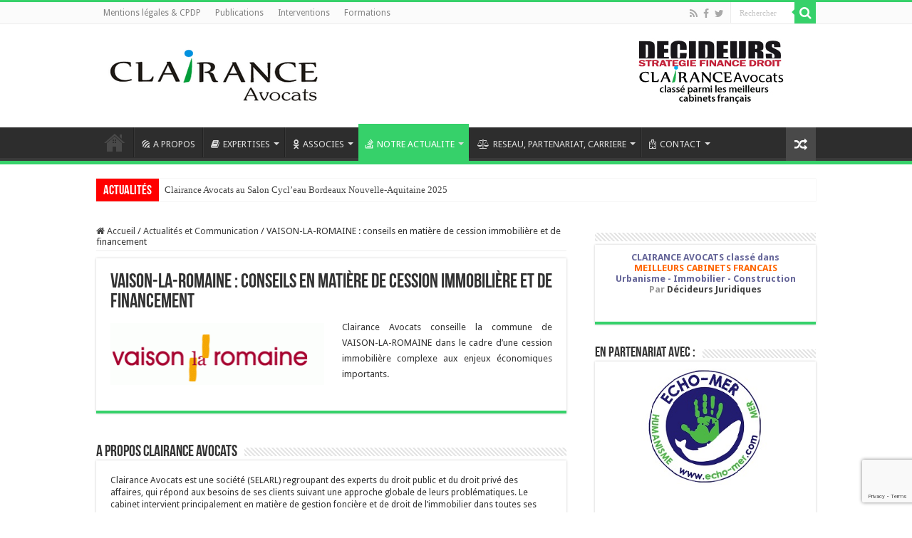

--- FILE ---
content_type: text/html; charset=UTF-8
request_url: https://www.clairance.fr/vaison-la-romaine-conseils-en-matiere-de-cession-immobiliere-et-de-financement/
body_size: 20162
content:
<!DOCTYPE html>
<html lang="fr-FR" prefix="og: http://ogp.me/ns#">
<head>
<meta charset="UTF-8" />
<link rel="profile" href="http://gmpg.org/xfn/11" />
<link rel="pingback" href="https://www.clairance.fr/xmlrpc.php" />
<title>VAISON-LA-ROMAINE : conseils en matière de cession immobilière et de financement &#8211; Clairance Avocats &#8211; Avocats spécialisés urbanisme &#8211; construction &#8211; immobilier</title>
<meta property="og:title" content="VAISON-LA-ROMAINE : conseils en matière de cession immobilière et de financement - Clairance Avocats - Avocats spécialisés urbanisme - construction - immobilier"/>
<meta property="og:type" content="article"/>
<meta property="og:description" content="Clairance Avocats conseille la commune de VAISON-LA-ROMAINE dans le cadre d'une cession immobilière"/>
<meta property="og:url" content="https://www.clairance.fr/vaison-la-romaine-conseils-en-matiere-de-cession-immobiliere-et-de-financement/"/>
<meta property="og:site_name" content="Clairance Avocats - Avocats spécialisés urbanisme - construction - immobilier"/>
<meta name='robots' content='max-image-preview:large' />
<link rel='dns-prefetch' href='//fonts.googleapis.com' />
<link rel="alternate" type="application/rss+xml" title="Clairance Avocats - Avocats spécialisés urbanisme - construction - immobilier &raquo; Flux" href="https://www.clairance.fr/feed/" />
<link rel="alternate" type="application/rss+xml" title="Clairance Avocats - Avocats spécialisés urbanisme - construction - immobilier &raquo; Flux des commentaires" href="https://www.clairance.fr/comments/feed/" />
<link rel="alternate" title="oEmbed (JSON)" type="application/json+oembed" href="https://www.clairance.fr/wp-json/oembed/1.0/embed?url=https%3A%2F%2Fwww.clairance.fr%2Fvaison-la-romaine-conseils-en-matiere-de-cession-immobiliere-et-de-financement%2F" />
<link rel="alternate" title="oEmbed (XML)" type="text/xml+oembed" href="https://www.clairance.fr/wp-json/oembed/1.0/embed?url=https%3A%2F%2Fwww.clairance.fr%2Fvaison-la-romaine-conseils-en-matiere-de-cession-immobiliere-et-de-financement%2F&#038;format=xml" />
<style id='wp-img-auto-sizes-contain-inline-css' type='text/css'>
img:is([sizes=auto i],[sizes^="auto," i]){contain-intrinsic-size:3000px 1500px}
/*# sourceURL=wp-img-auto-sizes-contain-inline-css */
</style>
<style id='wp-emoji-styles-inline-css' type='text/css'>

	img.wp-smiley, img.emoji {
		display: inline !important;
		border: none !important;
		box-shadow: none !important;
		height: 1em !important;
		width: 1em !important;
		margin: 0 0.07em !important;
		vertical-align: -0.1em !important;
		background: none !important;
		padding: 0 !important;
	}
/*# sourceURL=wp-emoji-styles-inline-css */
</style>
<style id='wp-block-library-inline-css' type='text/css'>
:root{--wp-block-synced-color:#7a00df;--wp-block-synced-color--rgb:122,0,223;--wp-bound-block-color:var(--wp-block-synced-color);--wp-editor-canvas-background:#ddd;--wp-admin-theme-color:#007cba;--wp-admin-theme-color--rgb:0,124,186;--wp-admin-theme-color-darker-10:#006ba1;--wp-admin-theme-color-darker-10--rgb:0,107,160.5;--wp-admin-theme-color-darker-20:#005a87;--wp-admin-theme-color-darker-20--rgb:0,90,135;--wp-admin-border-width-focus:2px}@media (min-resolution:192dpi){:root{--wp-admin-border-width-focus:1.5px}}.wp-element-button{cursor:pointer}:root .has-very-light-gray-background-color{background-color:#eee}:root .has-very-dark-gray-background-color{background-color:#313131}:root .has-very-light-gray-color{color:#eee}:root .has-very-dark-gray-color{color:#313131}:root .has-vivid-green-cyan-to-vivid-cyan-blue-gradient-background{background:linear-gradient(135deg,#00d084,#0693e3)}:root .has-purple-crush-gradient-background{background:linear-gradient(135deg,#34e2e4,#4721fb 50%,#ab1dfe)}:root .has-hazy-dawn-gradient-background{background:linear-gradient(135deg,#faaca8,#dad0ec)}:root .has-subdued-olive-gradient-background{background:linear-gradient(135deg,#fafae1,#67a671)}:root .has-atomic-cream-gradient-background{background:linear-gradient(135deg,#fdd79a,#004a59)}:root .has-nightshade-gradient-background{background:linear-gradient(135deg,#330968,#31cdcf)}:root .has-midnight-gradient-background{background:linear-gradient(135deg,#020381,#2874fc)}:root{--wp--preset--font-size--normal:16px;--wp--preset--font-size--huge:42px}.has-regular-font-size{font-size:1em}.has-larger-font-size{font-size:2.625em}.has-normal-font-size{font-size:var(--wp--preset--font-size--normal)}.has-huge-font-size{font-size:var(--wp--preset--font-size--huge)}.has-text-align-center{text-align:center}.has-text-align-left{text-align:left}.has-text-align-right{text-align:right}.has-fit-text{white-space:nowrap!important}#end-resizable-editor-section{display:none}.aligncenter{clear:both}.items-justified-left{justify-content:flex-start}.items-justified-center{justify-content:center}.items-justified-right{justify-content:flex-end}.items-justified-space-between{justify-content:space-between}.screen-reader-text{border:0;clip-path:inset(50%);height:1px;margin:-1px;overflow:hidden;padding:0;position:absolute;width:1px;word-wrap:normal!important}.screen-reader-text:focus{background-color:#ddd;clip-path:none;color:#444;display:block;font-size:1em;height:auto;left:5px;line-height:normal;padding:15px 23px 14px;text-decoration:none;top:5px;width:auto;z-index:100000}html :where(.has-border-color){border-style:solid}html :where([style*=border-top-color]){border-top-style:solid}html :where([style*=border-right-color]){border-right-style:solid}html :where([style*=border-bottom-color]){border-bottom-style:solid}html :where([style*=border-left-color]){border-left-style:solid}html :where([style*=border-width]){border-style:solid}html :where([style*=border-top-width]){border-top-style:solid}html :where([style*=border-right-width]){border-right-style:solid}html :where([style*=border-bottom-width]){border-bottom-style:solid}html :where([style*=border-left-width]){border-left-style:solid}html :where(img[class*=wp-image-]){height:auto;max-width:100%}:where(figure){margin:0 0 1em}html :where(.is-position-sticky){--wp-admin--admin-bar--position-offset:var(--wp-admin--admin-bar--height,0px)}@media screen and (max-width:600px){html :where(.is-position-sticky){--wp-admin--admin-bar--position-offset:0px}}

/*# sourceURL=wp-block-library-inline-css */
</style><style id='wp-block-paragraph-inline-css' type='text/css'>
.is-small-text{font-size:.875em}.is-regular-text{font-size:1em}.is-large-text{font-size:2.25em}.is-larger-text{font-size:3em}.has-drop-cap:not(:focus):first-letter{float:left;font-size:8.4em;font-style:normal;font-weight:100;line-height:.68;margin:.05em .1em 0 0;text-transform:uppercase}body.rtl .has-drop-cap:not(:focus):first-letter{float:none;margin-left:.1em}p.has-drop-cap.has-background{overflow:hidden}:root :where(p.has-background){padding:1.25em 2.375em}:where(p.has-text-color:not(.has-link-color)) a{color:inherit}p.has-text-align-left[style*="writing-mode:vertical-lr"],p.has-text-align-right[style*="writing-mode:vertical-rl"]{rotate:180deg}
/*# sourceURL=https://www.clairance.fr/wp-includes/blocks/paragraph/style.min.css */
</style>
<style id='global-styles-inline-css' type='text/css'>
:root{--wp--preset--aspect-ratio--square: 1;--wp--preset--aspect-ratio--4-3: 4/3;--wp--preset--aspect-ratio--3-4: 3/4;--wp--preset--aspect-ratio--3-2: 3/2;--wp--preset--aspect-ratio--2-3: 2/3;--wp--preset--aspect-ratio--16-9: 16/9;--wp--preset--aspect-ratio--9-16: 9/16;--wp--preset--color--black: #000000;--wp--preset--color--cyan-bluish-gray: #abb8c3;--wp--preset--color--white: #ffffff;--wp--preset--color--pale-pink: #f78da7;--wp--preset--color--vivid-red: #cf2e2e;--wp--preset--color--luminous-vivid-orange: #ff6900;--wp--preset--color--luminous-vivid-amber: #fcb900;--wp--preset--color--light-green-cyan: #7bdcb5;--wp--preset--color--vivid-green-cyan: #00d084;--wp--preset--color--pale-cyan-blue: #8ed1fc;--wp--preset--color--vivid-cyan-blue: #0693e3;--wp--preset--color--vivid-purple: #9b51e0;--wp--preset--gradient--vivid-cyan-blue-to-vivid-purple: linear-gradient(135deg,rgb(6,147,227) 0%,rgb(155,81,224) 100%);--wp--preset--gradient--light-green-cyan-to-vivid-green-cyan: linear-gradient(135deg,rgb(122,220,180) 0%,rgb(0,208,130) 100%);--wp--preset--gradient--luminous-vivid-amber-to-luminous-vivid-orange: linear-gradient(135deg,rgb(252,185,0) 0%,rgb(255,105,0) 100%);--wp--preset--gradient--luminous-vivid-orange-to-vivid-red: linear-gradient(135deg,rgb(255,105,0) 0%,rgb(207,46,46) 100%);--wp--preset--gradient--very-light-gray-to-cyan-bluish-gray: linear-gradient(135deg,rgb(238,238,238) 0%,rgb(169,184,195) 100%);--wp--preset--gradient--cool-to-warm-spectrum: linear-gradient(135deg,rgb(74,234,220) 0%,rgb(151,120,209) 20%,rgb(207,42,186) 40%,rgb(238,44,130) 60%,rgb(251,105,98) 80%,rgb(254,248,76) 100%);--wp--preset--gradient--blush-light-purple: linear-gradient(135deg,rgb(255,206,236) 0%,rgb(152,150,240) 100%);--wp--preset--gradient--blush-bordeaux: linear-gradient(135deg,rgb(254,205,165) 0%,rgb(254,45,45) 50%,rgb(107,0,62) 100%);--wp--preset--gradient--luminous-dusk: linear-gradient(135deg,rgb(255,203,112) 0%,rgb(199,81,192) 50%,rgb(65,88,208) 100%);--wp--preset--gradient--pale-ocean: linear-gradient(135deg,rgb(255,245,203) 0%,rgb(182,227,212) 50%,rgb(51,167,181) 100%);--wp--preset--gradient--electric-grass: linear-gradient(135deg,rgb(202,248,128) 0%,rgb(113,206,126) 100%);--wp--preset--gradient--midnight: linear-gradient(135deg,rgb(2,3,129) 0%,rgb(40,116,252) 100%);--wp--preset--font-size--small: 13px;--wp--preset--font-size--medium: 20px;--wp--preset--font-size--large: 36px;--wp--preset--font-size--x-large: 42px;--wp--preset--spacing--20: 0.44rem;--wp--preset--spacing--30: 0.67rem;--wp--preset--spacing--40: 1rem;--wp--preset--spacing--50: 1.5rem;--wp--preset--spacing--60: 2.25rem;--wp--preset--spacing--70: 3.38rem;--wp--preset--spacing--80: 5.06rem;--wp--preset--shadow--natural: 6px 6px 9px rgba(0, 0, 0, 0.2);--wp--preset--shadow--deep: 12px 12px 50px rgba(0, 0, 0, 0.4);--wp--preset--shadow--sharp: 6px 6px 0px rgba(0, 0, 0, 0.2);--wp--preset--shadow--outlined: 6px 6px 0px -3px rgb(255, 255, 255), 6px 6px rgb(0, 0, 0);--wp--preset--shadow--crisp: 6px 6px 0px rgb(0, 0, 0);}:where(.is-layout-flex){gap: 0.5em;}:where(.is-layout-grid){gap: 0.5em;}body .is-layout-flex{display: flex;}.is-layout-flex{flex-wrap: wrap;align-items: center;}.is-layout-flex > :is(*, div){margin: 0;}body .is-layout-grid{display: grid;}.is-layout-grid > :is(*, div){margin: 0;}:where(.wp-block-columns.is-layout-flex){gap: 2em;}:where(.wp-block-columns.is-layout-grid){gap: 2em;}:where(.wp-block-post-template.is-layout-flex){gap: 1.25em;}:where(.wp-block-post-template.is-layout-grid){gap: 1.25em;}.has-black-color{color: var(--wp--preset--color--black) !important;}.has-cyan-bluish-gray-color{color: var(--wp--preset--color--cyan-bluish-gray) !important;}.has-white-color{color: var(--wp--preset--color--white) !important;}.has-pale-pink-color{color: var(--wp--preset--color--pale-pink) !important;}.has-vivid-red-color{color: var(--wp--preset--color--vivid-red) !important;}.has-luminous-vivid-orange-color{color: var(--wp--preset--color--luminous-vivid-orange) !important;}.has-luminous-vivid-amber-color{color: var(--wp--preset--color--luminous-vivid-amber) !important;}.has-light-green-cyan-color{color: var(--wp--preset--color--light-green-cyan) !important;}.has-vivid-green-cyan-color{color: var(--wp--preset--color--vivid-green-cyan) !important;}.has-pale-cyan-blue-color{color: var(--wp--preset--color--pale-cyan-blue) !important;}.has-vivid-cyan-blue-color{color: var(--wp--preset--color--vivid-cyan-blue) !important;}.has-vivid-purple-color{color: var(--wp--preset--color--vivid-purple) !important;}.has-black-background-color{background-color: var(--wp--preset--color--black) !important;}.has-cyan-bluish-gray-background-color{background-color: var(--wp--preset--color--cyan-bluish-gray) !important;}.has-white-background-color{background-color: var(--wp--preset--color--white) !important;}.has-pale-pink-background-color{background-color: var(--wp--preset--color--pale-pink) !important;}.has-vivid-red-background-color{background-color: var(--wp--preset--color--vivid-red) !important;}.has-luminous-vivid-orange-background-color{background-color: var(--wp--preset--color--luminous-vivid-orange) !important;}.has-luminous-vivid-amber-background-color{background-color: var(--wp--preset--color--luminous-vivid-amber) !important;}.has-light-green-cyan-background-color{background-color: var(--wp--preset--color--light-green-cyan) !important;}.has-vivid-green-cyan-background-color{background-color: var(--wp--preset--color--vivid-green-cyan) !important;}.has-pale-cyan-blue-background-color{background-color: var(--wp--preset--color--pale-cyan-blue) !important;}.has-vivid-cyan-blue-background-color{background-color: var(--wp--preset--color--vivid-cyan-blue) !important;}.has-vivid-purple-background-color{background-color: var(--wp--preset--color--vivid-purple) !important;}.has-black-border-color{border-color: var(--wp--preset--color--black) !important;}.has-cyan-bluish-gray-border-color{border-color: var(--wp--preset--color--cyan-bluish-gray) !important;}.has-white-border-color{border-color: var(--wp--preset--color--white) !important;}.has-pale-pink-border-color{border-color: var(--wp--preset--color--pale-pink) !important;}.has-vivid-red-border-color{border-color: var(--wp--preset--color--vivid-red) !important;}.has-luminous-vivid-orange-border-color{border-color: var(--wp--preset--color--luminous-vivid-orange) !important;}.has-luminous-vivid-amber-border-color{border-color: var(--wp--preset--color--luminous-vivid-amber) !important;}.has-light-green-cyan-border-color{border-color: var(--wp--preset--color--light-green-cyan) !important;}.has-vivid-green-cyan-border-color{border-color: var(--wp--preset--color--vivid-green-cyan) !important;}.has-pale-cyan-blue-border-color{border-color: var(--wp--preset--color--pale-cyan-blue) !important;}.has-vivid-cyan-blue-border-color{border-color: var(--wp--preset--color--vivid-cyan-blue) !important;}.has-vivid-purple-border-color{border-color: var(--wp--preset--color--vivid-purple) !important;}.has-vivid-cyan-blue-to-vivid-purple-gradient-background{background: var(--wp--preset--gradient--vivid-cyan-blue-to-vivid-purple) !important;}.has-light-green-cyan-to-vivid-green-cyan-gradient-background{background: var(--wp--preset--gradient--light-green-cyan-to-vivid-green-cyan) !important;}.has-luminous-vivid-amber-to-luminous-vivid-orange-gradient-background{background: var(--wp--preset--gradient--luminous-vivid-amber-to-luminous-vivid-orange) !important;}.has-luminous-vivid-orange-to-vivid-red-gradient-background{background: var(--wp--preset--gradient--luminous-vivid-orange-to-vivid-red) !important;}.has-very-light-gray-to-cyan-bluish-gray-gradient-background{background: var(--wp--preset--gradient--very-light-gray-to-cyan-bluish-gray) !important;}.has-cool-to-warm-spectrum-gradient-background{background: var(--wp--preset--gradient--cool-to-warm-spectrum) !important;}.has-blush-light-purple-gradient-background{background: var(--wp--preset--gradient--blush-light-purple) !important;}.has-blush-bordeaux-gradient-background{background: var(--wp--preset--gradient--blush-bordeaux) !important;}.has-luminous-dusk-gradient-background{background: var(--wp--preset--gradient--luminous-dusk) !important;}.has-pale-ocean-gradient-background{background: var(--wp--preset--gradient--pale-ocean) !important;}.has-electric-grass-gradient-background{background: var(--wp--preset--gradient--electric-grass) !important;}.has-midnight-gradient-background{background: var(--wp--preset--gradient--midnight) !important;}.has-small-font-size{font-size: var(--wp--preset--font-size--small) !important;}.has-medium-font-size{font-size: var(--wp--preset--font-size--medium) !important;}.has-large-font-size{font-size: var(--wp--preset--font-size--large) !important;}.has-x-large-font-size{font-size: var(--wp--preset--font-size--x-large) !important;}
/*# sourceURL=global-styles-inline-css */
</style>

<style id='classic-theme-styles-inline-css' type='text/css'>
/*! This file is auto-generated */
.wp-block-button__link{color:#fff;background-color:#32373c;border-radius:9999px;box-shadow:none;text-decoration:none;padding:calc(.667em + 2px) calc(1.333em + 2px);font-size:1.125em}.wp-block-file__button{background:#32373c;color:#fff;text-decoration:none}
/*# sourceURL=/wp-includes/css/classic-themes.min.css */
</style>
<link rel='stylesheet' id='contact-form-7-css' href='https://www.clairance.fr/wp-content/plugins/contact-form-7/includes/css/styles.css' type='text/css' media='all' />
<link rel='stylesheet' id='tie-style-css' href='https://www.clairance.fr/wp-content/themes/sahifa/style.css' type='text/css' media='all' />
<link rel='stylesheet' id='tie-ilightbox-skin-css' href='https://www.clairance.fr/wp-content/themes/sahifa/css/ilightbox/dark-skin/skin.css' type='text/css' media='all' />
<link rel='stylesheet' id='Droid+Sans-css' href='https://fonts.googleapis.com/css?family=Droid+Sans%3Aregular%2C700' type='text/css' media='all' />
<script type="text/javascript" src="https://www.clairance.fr/wp-includes/js/jquery/jquery.min.js" id="jquery-core-js"></script>
<script type="text/javascript" src="https://www.clairance.fr/wp-includes/js/jquery/jquery-migrate.min.js" id="jquery-migrate-js"></script>
<link rel="https://api.w.org/" href="https://www.clairance.fr/wp-json/" /><link rel="alternate" title="JSON" type="application/json" href="https://www.clairance.fr/wp-json/wp/v2/posts/22405" /><link rel="EditURI" type="application/rsd+xml" title="RSD" href="https://www.clairance.fr/xmlrpc.php?rsd" />
<meta name="generator" content="WordPress 6.9" />
<link rel="canonical" href="https://www.clairance.fr/vaison-la-romaine-conseils-en-matiere-de-cession-immobiliere-et-de-financement/" />
<link rel='shortlink' href='https://www.clairance.fr/?p=22405' />
<meta name="ti-site-data" content="eyJyIjoiMTowITc6MCEzMDowIiwibyI6Imh0dHBzOlwvXC93d3cuY2xhaXJhbmNlLmZyXC93cC1hZG1pblwvYWRtaW4tYWpheC5waHA/YWN0aW9uPXRpX29ubGluZV91c2Vyc19nb29nbGUmYW1wO3A9JTJGdmFpc29uLWxhLXJvbWFpbmUtY29uc2VpbHMtZW4tbWF0aWVyZS1kZS1jZXNzaW9uLWltbW9iaWxpZXJlLWV0LWRlLWZpbmFuY2VtZW50JTJGJmFtcDtfd3Bub25jZT0yNzk1ZmQ5YWQyIn0=" /><!-- Analytics by WP Statistics - https://wp-statistics.com -->
<link rel="shortcut icon" href="https://www.clairance.fr/wp-content/themes/sahifa/favicon.ico" title="Favicon" />
<!--[if IE]>
<script type="text/javascript">jQuery(document).ready(function (){ jQuery(".menu-item").has("ul").children("a").attr("aria-haspopup", "true");});</script>
<![endif]-->
<!--[if lt IE 9]>
<script src="https://www.clairance.fr/wp-content/themes/sahifa/js/html5.js"></script>
<script src="https://www.clairance.fr/wp-content/themes/sahifa/js/selectivizr-min.js"></script>
<![endif]-->
<!--[if IE 9]>
<link rel="stylesheet" type="text/css" media="all" href="https://www.clairance.fr/wp-content/themes/sahifa/css/ie9.css" />
<![endif]-->
<!--[if IE 8]>
<link rel="stylesheet" type="text/css" media="all" href="https://www.clairance.fr/wp-content/themes/sahifa/css/ie8.css" />
<![endif]-->
<!--[if IE 7]>
<link rel="stylesheet" type="text/css" media="all" href="https://www.clairance.fr/wp-content/themes/sahifa/css/ie7.css" />
<![endif]-->


<meta name="viewport" content="width=device-width, initial-scale=1.0" />



<style type="text/css" media="screen">

body{
	font-family: 'Droid Sans';
}

.logo h1 a, .logo h2 a{
	color :#ffffff;
}


::-moz-selection { background: #000000;}
::selection { background: #000000; }
#main-nav,
.cat-box-content,
#sidebar .widget-container,
.post-listing,
#commentform {
	border-bottom-color: #36d16a;
}

.search-block .search-button,
#topcontrol,
#main-nav ul li.current-menu-item a,
#main-nav ul li.current-menu-item a:hover,
#main-nav ul li.current_page_parent a,
#main-nav ul li.current_page_parent a:hover,
#main-nav ul li.current-menu-parent a,
#main-nav ul li.current-menu-parent a:hover,
#main-nav ul li.current-page-ancestor a,
#main-nav ul li.current-page-ancestor a:hover,
.pagination span.current,
.share-post span.share-text,
.flex-control-paging li a.flex-active,
.ei-slider-thumbs li.ei-slider-element,
.review-percentage .review-item span span,
.review-final-score,
.button,
a.button,
a.more-link,
#main-content input[type="submit"],
.form-submit #submit,
#login-form .login-button,
.widget-feedburner .feedburner-subscribe,
input[type="submit"],
#buddypress button,
#buddypress a.button,
#buddypress input[type=submit],
#buddypress input[type=reset],
#buddypress ul.button-nav li a,
#buddypress div.generic-button a,
#buddypress .comment-reply-link,
#buddypress div.item-list-tabs ul li a span,
#buddypress div.item-list-tabs ul li.selected a,
#buddypress div.item-list-tabs ul li.current a,
#buddypress #members-directory-form div.item-list-tabs ul li.selected span,
#members-list-options a.selected,
#groups-list-options a.selected,
body.dark-skin #buddypress div.item-list-tabs ul li a span,
body.dark-skin #buddypress div.item-list-tabs ul li.selected a,
body.dark-skin #buddypress div.item-list-tabs ul li.current a,
body.dark-skin #members-list-options a.selected,
body.dark-skin #groups-list-options a.selected,
.search-block-large .search-button,
#featured-posts .flex-next:hover,
#featured-posts .flex-prev:hover,
a.tie-cart span.shooping-count,
.woocommerce span.onsale,
.woocommerce-page span.onsale ,
.woocommerce .widget_price_filter .ui-slider .ui-slider-handle,
.woocommerce-page .widget_price_filter .ui-slider .ui-slider-handle,
#check-also-close,
a.post-slideshow-next,
a.post-slideshow-prev,
.widget_price_filter .ui-slider .ui-slider-handle,
.quantity .minus:hover,
.quantity .plus:hover,
.mejs-container .mejs-controls .mejs-time-rail .mejs-time-current,
#reading-position-indicator  {
	background-color:#36d16a;
}

::-webkit-scrollbar-thumb{
	background-color:#36d16a !important;
}

#theme-footer,
#theme-header,
.top-nav ul li.current-menu-item:before,
#main-nav .menu-sub-content ,
#main-nav ul ul,
#check-also-box {
	border-top-color: #36d16a;
}

.search-block:after {
	border-right-color:#36d16a;
}

body.rtl .search-block:after {
	border-left-color:#36d16a;
}

#main-nav ul > li.menu-item-has-children:hover > a:after,
#main-nav ul > li.mega-menu:hover > a:after {
	border-color:transparent transparent #36d16a;
}

.widget.timeline-posts li a:hover,
.widget.timeline-posts li a:hover span.tie-date {
	color: #36d16a;
}

.widget.timeline-posts li a:hover span.tie-date:before {
	background: #36d16a;
	border-color: #36d16a;
}

#order_review,
#order_review_heading {
	border-color: #36d16a;
}


body {
	background-color: #ffffff !important;
	background-image : url(https://www.clairance.fr/wp-content/themes/sahifa/images/patterns/body-bg25.png);
	background-position: top center;
}

.breaking-news span.breaking-news-title {background: #ff0000;}

.tie-cat-1843 a.more-link {background-color:#ff7700;}
.tie-cat-1843 .cat-box-content {border-bottom-color:#ff7700; }
			
</style>

		<script type="text/javascript">
			/* <![CDATA[ */
				var sf_position = '0';
				var sf_templates = "<a href=\"{search_url_escaped}\">Voir tous les r\u00e9sultats<\/a>";
				var sf_input = '.search-live';
				jQuery(document).ready(function(){
					jQuery(sf_input).ajaxyLiveSearch({"expand":false,"searchUrl":"https:\/\/www.clairance.fr\/?s=%s","text":"Search","delay":500,"iwidth":180,"width":315,"ajaxUrl":"https:\/\/www.clairance.fr\/wp-admin\/admin-ajax.php","rtl":0});
					jQuery(".live-search_ajaxy-selective-input").keyup(function() {
						var width = jQuery(this).val().length * 8;
						if(width < 50) {
							width = 50;
						}
						jQuery(this).width(width);
					});
					jQuery(".live-search_ajaxy-selective-search").click(function() {
						jQuery(this).find(".live-search_ajaxy-selective-input").focus();
					});
					jQuery(".live-search_ajaxy-selective-close").click(function() {
						jQuery(this).parent().remove();
					});
				});
			/* ]]> */
		</script>
		</head>
<body id="top" class="wp-singular post-template-default single single-post postid-22405 single-format-standard wp-theme-sahifa lazy-enabled">

<div class="wrapper-outer">

	<div class="background-cover"></div>

	<aside id="slide-out">

			<div class="search-mobile">
			<form method="get" id="searchform-mobile" action="https://www.clairance.fr/">
				<button class="search-button" type="submit" value="Rechercher"><i class="fa fa-search"></i></button>
				<input type="text" id="s-mobile" name="s" title="Rechercher" value="Rechercher" onfocus="if (this.value == 'Rechercher') {this.value = '';}" onblur="if (this.value == '') {this.value = 'Rechercher';}"  />
			</form>
		</div><!-- .search-mobile /-->
	
			<div class="social-icons">
		<a class="ttip-none" title="Rss" href="https://www.clairance.fr/feed/" target="_blank"><i class="fa fa-rss"></i></a><a class="ttip-none" title="Facebook" href="https://www.facebook.com/clairance.avocats" target="_blank"><i class="fa fa-facebook"></i></a><a class="ttip-none" title="Twitter" href="https://twitter.com/Clairanceavocat" target="_blank"><i class="fa fa-twitter"></i></a>
			</div>

	
		<div id="mobile-menu" ></div>
	</aside><!-- #slide-out /-->

		<div id="wrapper" class="wide-layout">
		<div class="inner-wrapper">

		<header id="theme-header" class="theme-header">
						<div id="top-nav" class="top-nav">
				<div class="container">

			
				<div class="top-menu"><ul id="menu-top" class="menu"><li id="menu-item-4594" class="menu-item menu-item-type-post_type menu-item-object-page menu-item-privacy-policy menu-item-4594"><a rel="privacy-policy" href="https://www.clairance.fr/advertisement/">Mentions légales &#038; CPDP</a></li>
<li id="menu-item-4625" class="menu-item menu-item-type-taxonomy menu-item-object-category menu-item-4625"><a href="https://www.clairance.fr/category/actualites/publication/">Publications</a></li>
<li id="menu-item-4626" class="menu-item menu-item-type-taxonomy menu-item-object-category current-post-ancestor current-menu-parent current-post-parent menu-item-4626"><a href="https://www.clairance.fr/category/actualites/interventions/">Interventions</a></li>
<li id="menu-item-4627" class="menu-item menu-item-type-taxonomy menu-item-object-category menu-item-4627"><a href="https://www.clairance.fr/category/actualites/formations/">Formations</a></li>
</ul></div>
						<div class="search-block">
						<form method="get" id="searchform-header" action="https://www.clairance.fr/">
							<button class="search-button" type="submit" value="Rechercher"><i class="fa fa-search"></i></button>
							<input class="search-live" type="text" id="s-header" name="s" title="Rechercher" value="Rechercher" onfocus="if (this.value == 'Rechercher') {this.value = '';}" onblur="if (this.value == '') {this.value = 'Rechercher';}"  />
						</form>
					</div><!-- .search-block /-->
			<div class="social-icons">
		<a class="ttip-none" title="Rss" href="https://www.clairance.fr/feed/" target="_blank"><i class="fa fa-rss"></i></a><a class="ttip-none" title="Facebook" href="https://www.facebook.com/clairance.avocats" target="_blank"><i class="fa fa-facebook"></i></a><a class="ttip-none" title="Twitter" href="https://twitter.com/Clairanceavocat" target="_blank"><i class="fa fa-twitter"></i></a>
			</div>

	
	
				</div><!-- .container /-->
			</div><!-- .top-menu /-->
			
		<div class="header-content">

					<a id="slide-out-open" class="slide-out-open" href="#"><span></span></a>
		
			<div class="logo" style=" margin-top:15px; margin-bottom:15px;">
			<h2>								<a title="Clairance Avocats &#8211; Avocats spécialisés urbanisme &#8211; construction &#8211; immobilier" href="https://www.clairance.fr/">
					<img src="http://www.clairance.fr/wp-content/uploads/2015/02/logo.png" alt="Clairance Avocats &#8211; Avocats spécialisés urbanisme &#8211; construction &#8211; immobilier"  /><strong>Clairance Avocats &#8211; Avocats spécialisés urbanisme &#8211; construction &#8211; immobilier </strong>
				</a>
			</h2>			</div><!-- .logo /-->
			<div class="e3lan e3lan-top">
			<a href="" title="" rel="nofollow">
				<img src="http://www.clairance.fr/wp-content/uploads/2015/09/Untitled-21.jpg" alt="" />
			</a>
				</div>			<div class="clear"></div>

		</div>
													<nav id="main-nav" class="fixed-enabled">
				<div class="container">

				
					<div class="main-menu"><ul id="menu-main-menu" class="menu"><li id="menu-item-4641" class="menu-item menu-item-type-custom menu-item-object-custom menu-item-home menu-item-4641"><a href="http://www.clairance.fr/">Accueil</a></li>
<li id="menu-item-4701" class="menu-item menu-item-type-post_type menu-item-object-page menu-item-4701"><a href="https://www.clairance.fr/qui-sommes-nous/"><i class="fa fa-forumbee"></i>A PROPOS</a></li>
<li id="menu-item-4747" class="menu-item menu-item-type-post_type menu-item-object-page menu-item-has-children menu-item-4747"><a href="https://www.clairance.fr/expertises-services/"><i class="fa fa-book"></i>EXPERTISES</a>
<ul class="sub-menu menu-sub-content">
	<li id="menu-item-4753" class="menu-item menu-item-type-post_type menu-item-object-page menu-item-4753"><a href="https://www.clairance.fr/expertises-services/urbanisme/">Urbanisme &#038; Aménagement</a></li>
	<li id="menu-item-4752" class="menu-item menu-item-type-post_type menu-item-object-page menu-item-4752"><a href="https://www.clairance.fr/expertises-services/immobilier-construction-transaction/">Immobilier, Construction &#038; Transaction</a></li>
	<li id="menu-item-22476" class="menu-item menu-item-type-post_type menu-item-object-page menu-item-22476"><a href="https://www.clairance.fr/expertises-services/dommages-de-travaux-publics-accidents/">Dommages de travaux publics &#038; AVP</a></li>
	<li id="menu-item-22387" class="menu-item menu-item-type-post_type menu-item-object-page menu-item-22387"><a href="https://www.clairance.fr/expertises-services/propriete-litteraire-et-artistique-marques/">Propriété littéraire et artistique &#038; marques</a></li>
	<li id="menu-item-4751" class="menu-item menu-item-type-post_type menu-item-object-page menu-item-4751"><a href="https://www.clairance.fr/expertises-services/environnement-icpe/">Environnement &#038; ICPE</a></li>
	<li id="menu-item-4750" class="menu-item menu-item-type-post_type menu-item-object-page menu-item-4750"><a href="https://www.clairance.fr/expertises-services/ecologie-enr-production-denergie/">Ecologie, ENR &#038; production d’énergie</a></li>
	<li id="menu-item-4749" class="menu-item menu-item-type-post_type menu-item-object-page menu-item-4749"><a href="https://www.clairance.fr/expertises-services/gestion-publique-marches-publics/">Gestion publique &#038; Marches publics</a></li>
	<li id="menu-item-4748" class="menu-item menu-item-type-post_type menu-item-object-page menu-item-4748"><a href="https://www.clairance.fr/expertises-services/societes-commerce/">Sociétés &#038; Commerce</a></li>
</ul>
</li>
<li id="menu-item-4676" class="menu-item menu-item-type-post_type menu-item-object-page menu-item-has-children menu-item-4676"><a href="https://www.clairance.fr/avocats-associes/"><i class="fa fa-odnoklassniki"></i>ASSOCIES</a>
<ul class="sub-menu menu-sub-content">
	<li id="menu-item-4681" class="menu-item menu-item-type-post_type menu-item-object-page menu-item-4681"><a href="https://www.clairance.fr/avocats-associes/frederic-renaudin/">Frédéric RENAUDIN</a></li>
	<li id="menu-item-4680" class="menu-item menu-item-type-post_type menu-item-object-page menu-item-4680"><a href="https://www.clairance.fr/avocats-associes/claude-rigoreau/">Claude RIGOREAU</a></li>
	<li id="menu-item-22381" class="menu-item menu-item-type-post_type menu-item-object-page menu-item-22381"><a href="https://www.clairance.fr/avocats-associes/julie-fay/">Julie FAY</a></li>
	<li id="menu-item-22770" class="menu-item menu-item-type-post_type menu-item-object-page menu-item-22770"><a href="https://www.clairance.fr/avocats-associes/frederique-barthalais/">Frédérique BARTHALAIS</a></li>
	<li id="menu-item-23286" class="menu-item menu-item-type-post_type menu-item-object-page menu-item-23286"><a href="https://www.clairance.fr/avocats-associes/kristin-knickelbein-rigoreau/">Kristin KNICKELBEIN-RIGOREAU</a></li>
</ul>
</li>
<li id="menu-item-4632" class="menu-item menu-item-type-taxonomy menu-item-object-category current-post-ancestor current-menu-parent current-post-parent menu-item-has-children menu-item-4632"><a href="https://www.clairance.fr/category/actualites/"><i class="fa fa-stack-overflow"></i>NOTRE ACTUALITE</a>
<ul class="sub-menu menu-sub-content">
	<li id="menu-item-23201" class="menu-item menu-item-type-post_type menu-item-object-page menu-item-23201"><a href="https://www.clairance.fr/formation-servitudes-mitoyennete-et-bornage-intra-distanciel/"><i class="fa fa-book"></i>Formation « Servitudes, mitoyenneté et bornage » (intra &#038; distanciel)</a></li>
	<li id="menu-item-23205" class="menu-item menu-item-type-post_type menu-item-object-page menu-item-23205"><a href="https://www.clairance.fr/formation-pratique-des-autorisations-durbanisme-intra-distanciel/"><i class="fa fa-book"></i>Formation « Pratique des autorisations d’urbanisme » (intra &#038; distanciel)</a></li>
	<li id="menu-item-23212" class="menu-item menu-item-type-post_type menu-item-object-page menu-item-23212"><a href="https://www.clairance.fr/formation-la-pratique-des-divisions-foncieres-1j-intra-distanciel/"><i class="fa fa-book"></i>Formation « La pratique des divisions foncières » (intra &#038; distanciel)</a></li>
	<li id="menu-item-4633" class="menu-item menu-item-type-taxonomy menu-item-object-category menu-item-4633"><a href="https://www.clairance.fr/category/actualites/formations/">Formations dispensées</a></li>
	<li id="menu-item-4634" class="menu-item menu-item-type-taxonomy menu-item-object-category current-post-ancestor current-menu-parent current-post-parent menu-item-4634"><a href="https://www.clairance.fr/category/actualites/interventions/">Interventions</a></li>
	<li id="menu-item-4636" class="menu-item menu-item-type-taxonomy menu-item-object-category menu-item-4636"><a href="https://www.clairance.fr/category/actualites/publication/">Publications</a></li>
</ul>
</li>
<li id="menu-item-4637" class="menu-item menu-item-type-taxonomy menu-item-object-category menu-item-has-children menu-item-4637"><a href="https://www.clairance.fr/category/reseau/"><i class="fa fa-balance-scale"></i>RESEAU, PARTENARIAT, CARRIERE</a>
<ul class="sub-menu menu-sub-content">
	<li id="menu-item-4638" class="menu-item menu-item-type-taxonomy menu-item-object-category menu-item-4638"><a href="https://www.clairance.fr/category/reseau/partenariats/">Partenariats</a></li>
	<li id="menu-item-4640" class="menu-item menu-item-type-taxonomy menu-item-object-category menu-item-4640"><a href="https://www.clairance.fr/category/reseau/reseaux/">Réseaux</a></li>
	<li id="menu-item-22677" class="menu-item menu-item-type-post_type menu-item-object-page menu-item-22677"><a href="https://www.clairance.fr/recrutement-carriere/">Recrutement &#038; Carrière</a></li>
</ul>
</li>
<li id="menu-item-4642" class="menu-item menu-item-type-post_type menu-item-object-page menu-item-has-children menu-item-4642"><a href="https://www.clairance.fr/contact/"><i class="fa fa-hospital-o"></i>CONTACT</a>
<ul class="sub-menu menu-sub-content">
	<li id="menu-item-23255" class="menu-item menu-item-type-post_type menu-item-object-page menu-item-23255"><a href="https://www.clairance.fr/consultation-visio-tel/"><i class="fa fa-sign-in"></i>RDV Visio/Tel</a></li>
</ul>
</li>
</ul></div>										<a href="https://www.clairance.fr/?tierand=1" class="random-article ttip" title="Article au hasard"><i class="fa fa-random"></i></a>
					
					
				</div>
			</nav><!-- .main-nav /-->
					</header><!-- #header /-->

		
	<div class="clear"></div>
	<div id="breaking-news" class="breaking-news">
		<span class="breaking-news-title"><i class="fa fa-bolt"></i> <span>Actualités</span></span>
		
					<ul>
					<li><a href="https://www.clairance.fr/clairance-avocats-au-salon-cycleau-bordeaux-nouvelle-aquitaine-2025/" title="Clairance Avocats au Salon Cycl&rsquo;eau Bordeaux Nouvelle-Aquitaine 2025">Clairance Avocats au Salon Cycl&rsquo;eau Bordeaux Nouvelle-Aquitaine 2025</a></li>
					<li><a href="https://www.clairance.fr/clairance-avocats-au-104e-congres-astee-accelerer-la-transition-ecologique-dans-les-villes-et-territoires/" title="Clairance Avocats au 104e congrès ASTEE : Accélérer la transition écologique dans les villes et territoires">Clairance Avocats au 104e congrès ASTEE : Accélérer la transition écologique dans les villes et territoires</a></li>
					<li><a href="https://www.clairance.fr/clairance-avocats-aux-rencontres-juridiques-de-la-maf-du-22-mai-2025/" title="Clairance Avocats aux Rencontres juridiques de la MAF du 22 mai 2025">Clairance Avocats aux Rencontres juridiques de la MAF du 22 mai 2025</a></li>
					<li><a href="https://www.clairance.fr/architecte-dplg-et-refus-du-titre-de-paysagiste-concepteur-quand-letat-commet-une-erreur-manifeste-dappreciation/" title="Architecte DPLG et refus du titre de « Paysagiste concepteur » : quand l&rsquo;Etat commet une « erreur manifeste d&rsquo;appréciation » !">Architecte DPLG et refus du titre de « Paysagiste concepteur » : quand l&rsquo;Etat commet une « erreur manifeste d&rsquo;appréciation » !</a></li>
					<li><a href="https://www.clairance.fr/clairance-avocats-partenaire-du-stade-rochelais-2023-2024/" title="Clairance Avocats partenaire du Stade Rochelais 2023-2024-2025">Clairance Avocats partenaire du Stade Rochelais 2023-2024-2025</a></li>
					<li><a href="https://www.clairance.fr/clairance-avocats-est-au-bim-world-paris-05-06-avril-2023/" title="Clairance Avocats est au BIM World Paris 05 &#8211; 06 AVRIL 2023">Clairance Avocats est au BIM World Paris 05 &#8211; 06 AVRIL 2023</a></li>
					<li><a href="https://www.clairance.fr/clairance-avocats-seminaire-dentreprise-a-la-rochelle-19-10-22-au-22-10-2022/" title="Clairance Avocats : Séminaire d&rsquo;entreprise à La Rochelle 19.10.22 au 22.10.2022">Clairance Avocats : Séminaire d&rsquo;entreprise à La Rochelle 19.10.22 au 22.10.2022</a></li>
					<li><a href="https://www.clairance.fr/clairance-avocats-partenaire-officiel-decho-mer/" title="Clairance Avocats partenaire officiel d&rsquo;ECHO-MER">Clairance Avocats partenaire officiel d&rsquo;ECHO-MER</a></li>
					<li><a href="https://www.clairance.fr/clairance-avocats-forme-cdc-habitat-lyon-sur-les-autorisations-durbanisme-mars-2022/" title="Clairance Avocats forme CDC HABITAT Lyon sur les autorisations d&rsquo;urbanisme &#8211; mars 2022">Clairance Avocats forme CDC HABITAT Lyon sur les autorisations d&rsquo;urbanisme &#8211; mars 2022</a></li>
					<li><a href="https://www.clairance.fr/clairance-avocats-forme-lopac-de-loise-sur-les-autorisations-durbanisme-mai-2022/" title="Clairance Avocats forme l&rsquo;OPAC de l&rsquo;Oise sur les autorisations d&rsquo;urbanisme &#8211; mai 2022">Clairance Avocats forme l&rsquo;OPAC de l&rsquo;Oise sur les autorisations d&rsquo;urbanisme &#8211; mai 2022</a></li>
					</ul>
					
		
		<script type="text/javascript">
			jQuery(document).ready(function(){
								jQuery('#breaking-news ul').innerFade({animationType: 'fade', speed: 750 , timeout: 3500});
							});
					</script>
	</div> <!-- .breaking-news -->

	
	<div id="main-content" class="container">

	
	
	
	
	
	<div class="content">

		
		<nav id="crumbs"><a href="https://www.clairance.fr/"><span class="fa fa-home" aria-hidden="true"></span> Accueil</a><span class="delimiter">/</span><a href="https://www.clairance.fr/category/actualites/">Actualités et Communication</a><span class="delimiter">/</span><span class="current">VAISON-LA-ROMAINE : conseils en matière de cession immobilière et de financement</span></nav><script type="application/ld+json">{"@context":"http:\/\/schema.org","@type":"BreadcrumbList","@id":"#Breadcrumb","itemListElement":[{"@type":"ListItem","position":1,"item":{"name":"Accueil","@id":"https:\/\/www.clairance.fr\/"}},{"@type":"ListItem","position":2,"item":{"name":"Actualit\u00e9s et Communication","@id":"https:\/\/www.clairance.fr\/category\/actualites\/"}}]}</script>
		

		
		<article class="post-listing post-22405 post type-post status-publish format-standard  category-actualites category-interventions" id="the-post">
			
			<div class="post-inner">

							<h1 class="name post-title entry-title"><span itemprop="name">VAISON-LA-ROMAINE : conseils en matière de cession immobilière et de financement</span></h1>

							
				<div class="entry">
					
					
					<p style="text-align: justify;"><img decoding="async" class="alignleft size-medium wp-image-22407" src="http://www.clairance.fr/wp-content/uploads/2016/04/intro-300x87.gif" alt="intro" width="300" height="87" />Clairance Avocats conseille la commune de VAISON-LA-ROMAINE dans le cadre d&rsquo;une cession immobilière complexe aux enjeux économiques importants.</p>
					
									</div><!-- .entry /-->


								<div class="clear"></div>
			</div><!-- .post-inner -->

			<script type="application/ld+json" class="tie-schema-graph">{"@context":"http:\/\/schema.org","@type":"Article","dateCreated":"2016-04-11T16:51:48+02:00","datePublished":"2016-04-11T16:51:48+02:00","dateModified":"2016-06-01T13:23:26+02:00","headline":"VAISON-LA-ROMAINE : conseils en mati\u00e8re de cession immobili\u00e8re et de financement","name":"VAISON-LA-ROMAINE : conseils en mati\u00e8re de cession immobili\u00e8re et de financement","keywords":[],"url":"https:\/\/www.clairance.fr\/vaison-la-romaine-conseils-en-matiere-de-cession-immobiliere-et-de-financement\/","description":"Clairance Avocats conseille la commune de VAISON-LA-ROMAINE dans le cadre d'une cession immobili\u00e8re complexe aux enjeux \u00e9conomiques importants.","copyrightYear":"2016","publisher":{"@id":"#Publisher","@type":"Organization","name":"Clairance Avocats - Avocats sp\u00e9cialis\u00e9s urbanisme - construction - immobilier","logo":{"@type":"ImageObject","url":"http:\/\/www.clairance.fr\/wp-content\/uploads\/2015\/09\/cropped-Clairance_avocats_logo_final_2.jpg"},"sameAs":["https:\/\/www.facebook.com\/clairance.avocats","https:\/\/twitter.com\/Clairanceavocat"]},"sourceOrganization":{"@id":"#Publisher"},"copyrightHolder":{"@id":"#Publisher"},"mainEntityOfPage":{"@type":"WebPage","@id":"https:\/\/www.clairance.fr\/vaison-la-romaine-conseils-en-matiere-de-cession-immobiliere-et-de-financement\/","breadcrumb":{"@id":"#crumbs"}},"author":{"@type":"Person","name":"Clairance Avocats","url":"https:\/\/www.clairance.fr\/author\/admin\/"},"articleSection":"Actualit\u00e9s et Communication,Interventions","articleBody":"Clairance Avocats conseille la commune de VAISON-LA-ROMAINE dans le cadre d'une cession immobili\u00e8re complexe aux enjeux \u00e9conomiques importants."}</script>
		</article><!-- .post-listing -->
		

		
				<section id="author-box">
			<div class="block-head">
				<h3>A propos Clairance Avocats </h3><div class="stripe-line"></div>
			</div>
			<div class="post-listing">
				<div class="author-bio">
	<div class="author-avatar">
			</div><!-- #author-avatar -->
			<div class="author-description">
						Clairance Avocats est une société (SELARL) regroupant des experts du droit public et du droit privé des affaires, qui répond aux besoins de ses clients suivant une approche globale de leurs problématiques. Le cabinet intervient principalement en matière de gestion foncière et de droit de l’immobilier dans toutes ses composantes (contrats, urbanisme, logement, environnement, construction, aménagement du territoire, expropriations,préemptions, problématiques civiles et pénales).		</div><!-- #author-description -->
			<div class="author-social flat-social">
																													</div>
		<div class="clear"></div>
</div>
				</div>
		</section><!-- #author-box -->
		

				<div class="post-navigation">
			<div class="post-previous"><a href="https://www.clairance.fr/ville-darvert-conseil-pour-la-modification-du-plu/" rel="prev"><span>Avant</span> VILLE D&rsquo;ARVERT : conseils pour la modification du PLU</a></div>
			<div class="post-next"><a href="https://www.clairance.fr/nos-avocats-sont-specialistes-de-la-garantie-effondrement-formes-par-la-ffb/" rel="next"><span>Après</span> Nos avocats sont spécialistes de la garantie effondrement, formés par la FFB !</a></div>
		</div><!-- .post-navigation -->
		
			<section id="related_posts">
		<div class="block-head">
			<h3>Related Articles</h3><div class="stripe-line"></div>
		</div>
		<div class="post-listing">
						<div class="related-item">
							
				<div class="post-thumbnail">
					<a href="https://www.clairance.fr/clairance-avocats-au-salon-cycleau-bordeaux-nouvelle-aquitaine-2025/">
						<img width="310" height="165" src="https://www.clairance.fr/wp-content/uploads/2025/04/21-22-MAI-2025-310x165.jpg" class="attachment-tie-medium size-tie-medium wp-post-image" alt="" decoding="async" fetchpriority="high" />						<span class="fa overlay-icon"></span>
					</a>
				</div><!-- post-thumbnail /-->
							
				<h3><a href="https://www.clairance.fr/clairance-avocats-au-salon-cycleau-bordeaux-nouvelle-aquitaine-2025/" rel="bookmark">Clairance Avocats au Salon Cycl&rsquo;eau Bordeaux Nouvelle-Aquitaine 2025</a></h3>
				<p class="post-meta"></p>
			</div>
						<div class="related-item">
							
				<div class="post-thumbnail">
					<a href="https://www.clairance.fr/clairance-avocats-au-104e-congres-astee-accelerer-la-transition-ecologique-dans-les-villes-et-territoires/">
						<img width="310" height="165" src="https://www.clairance.fr/wp-content/uploads/2025/04/26261-310x165.jpg" class="attachment-tie-medium size-tie-medium wp-post-image" alt="" decoding="async" loading="lazy" />						<span class="fa overlay-icon"></span>
					</a>
				</div><!-- post-thumbnail /-->
							
				<h3><a href="https://www.clairance.fr/clairance-avocats-au-104e-congres-astee-accelerer-la-transition-ecologique-dans-les-villes-et-territoires/" rel="bookmark">Clairance Avocats au 104e congrès ASTEE : Accélérer la transition écologique dans les villes et territoires</a></h3>
				<p class="post-meta"></p>
			</div>
						<div class="related-item">
							
				<div class="post-thumbnail">
					<a href="https://www.clairance.fr/clairance-avocats-aux-rencontres-juridiques-de-la-maf-du-22-mai-2025/">
						<img width="300" height="165" src="https://www.clairance.fr/wp-content/uploads/2016/07/maf-300x177-300x165.jpg" class="attachment-tie-medium size-tie-medium wp-post-image" alt="" decoding="async" loading="lazy" />						<span class="fa overlay-icon"></span>
					</a>
				</div><!-- post-thumbnail /-->
							
				<h3><a href="https://www.clairance.fr/clairance-avocats-aux-rencontres-juridiques-de-la-maf-du-22-mai-2025/" rel="bookmark">Clairance Avocats aux Rencontres juridiques de la MAF du 22 mai 2025</a></h3>
				<p class="post-meta"></p>
			</div>
						<div class="related-item">
							
				<div class="post-thumbnail">
					<a href="https://www.clairance.fr/architecte-dplg-et-refus-du-titre-de-paysagiste-concepteur-quand-letat-commet-une-erreur-manifeste-dappreciation/">
						<img width="310" height="165" src="https://www.clairance.fr/wp-content/uploads/2015/09/2016-04-03_a_12h27m40s-310x165.jpg" class="attachment-tie-medium size-tie-medium wp-post-image" alt="" decoding="async" loading="lazy" />						<span class="fa overlay-icon"></span>
					</a>
				</div><!-- post-thumbnail /-->
							
				<h3><a href="https://www.clairance.fr/architecte-dplg-et-refus-du-titre-de-paysagiste-concepteur-quand-letat-commet-une-erreur-manifeste-dappreciation/" rel="bookmark">Architecte DPLG et refus du titre de « Paysagiste concepteur » : quand l&rsquo;Etat commet une « erreur manifeste d&rsquo;appréciation » !</a></h3>
				<p class="post-meta"></p>
			</div>
						<div class="related-item">
							
				<div class="post-thumbnail">
					<a href="https://www.clairance.fr/clairance-avocats-est-au-bim-world-paris-05-06-avril-2023/">
						<img width="200" height="165" src="https://www.clairance.fr/wp-content/uploads/2023/04/BIM-World-200x165.png" class="attachment-tie-medium size-tie-medium wp-post-image" alt="" decoding="async" loading="lazy" />						<span class="fa overlay-icon"></span>
					</a>
				</div><!-- post-thumbnail /-->
							
				<h3><a href="https://www.clairance.fr/clairance-avocats-est-au-bim-world-paris-05-06-avril-2023/" rel="bookmark">Clairance Avocats est au BIM World Paris 05 &#8211; 06 AVRIL 2023</a></h3>
				<p class="post-meta"></p>
			</div>
						<div class="related-item">
							
				<div class="post-thumbnail">
					<a href="https://www.clairance.fr/clairance-avocats-seminaire-dentreprise-a-la-rochelle-19-10-22-au-22-10-2022/">
						<img width="310" height="165" src="https://www.clairance.fr/wp-content/uploads/2023/04/la-rochelle-gf7-310x165.jpg" class="attachment-tie-medium size-tie-medium wp-post-image" alt="" decoding="async" loading="lazy" />						<span class="fa overlay-icon"></span>
					</a>
				</div><!-- post-thumbnail /-->
							
				<h3><a href="https://www.clairance.fr/clairance-avocats-seminaire-dentreprise-a-la-rochelle-19-10-22-au-22-10-2022/" rel="bookmark">Clairance Avocats : Séminaire d&rsquo;entreprise à La Rochelle 19.10.22 au 22.10.2022</a></h3>
				<p class="post-meta"></p>
			</div>
						<div class="clear"></div>
		</div>
	</section>
	
			
	<section id="check-also-box" class="post-listing check-also-right">
		<a href="#" id="check-also-close"><i class="fa fa-close"></i></a>

		<div class="block-head">
			<h3>Regardez aussi </h3>
		</div>

				<div class="check-also-post">
						
			<div class="post-thumbnail">
				<a href="https://www.clairance.fr/clairance-avocats-forme-cdc-habitat-lyon-sur-les-autorisations-durbanisme-mars-2022/">
					<img width="310" height="165" src="https://www.clairance.fr/wp-content/uploads/2022/05/Logo_CDC_Habitat-310x165.jpg" class="attachment-tie-medium size-tie-medium wp-post-image" alt="" decoding="async" loading="lazy" />					<span class="fa overlay-icon"></span>
				</a>
			</div><!-- post-thumbnail /-->
						
			<h2 class="post-title"><a href="https://www.clairance.fr/clairance-avocats-forme-cdc-habitat-lyon-sur-les-autorisations-durbanisme-mars-2022/" rel="bookmark">Clairance Avocats forme CDC HABITAT Lyon sur les autorisations d&rsquo;urbanisme &#8211; mars 2022</a></h2>
			<p>Clairance Avocats forme CDC HABITAT Lyon sur les autorisations d&rsquo;urbanisme &#8211; mars 2022</p>
		</div>
			</section>
			
			
	
		
				
<div id="comments">


<div class="clear"></div>


</div><!-- #comments -->

	</div><!-- .content -->
<aside id="sidebar">
	<div class="theiaStickySidebar">
<div id="custom_html-2" class="widget_text widget widget_custom_html"><div class="widget-top"><h4> </h4><div class="stripe-line"></div></div>
						<div class="widget-container"><div class="textwidget custom-html-widget"><p style="text-align: center;"><span style="color: #666699;"><strong>CLAIRANCE AVOCATS class&eacute; dans</strong></span><br /><strong><span style="color: #666699;"><span style="color: #ff6600;">MEILLEURS CABINETS FRANCAIS</span><br />Urbanisme - Immobilier - Construction<br /></span><span style="color: #999999;">Par <a href="https://www.leadersleague.com/fr/firm/clairance-avocats/" target="_blank" rel="noopener">D&eacute;cideurs Juridiques</a></span><br /><br /></strong></p></div></div></div><!-- .widget /--><div id="custom_html-3" class="widget_text widget widget_custom_html"><div class="widget-top"><h4>En partenariat avec :</h4><div class="stripe-line"></div></div>
						<div class="widget-container"><div class="textwidget custom-html-widget"><p><a href="https://www.echo-mer.com/"><img style="display: block; margin-left: auto; margin-right: auto;" src="https://www.clairance.fr/wp-content/uploads/2024/01/Logo-Echo-Mer.jpg" alt="" width="181" height="163" /></a><a href="https://www.staderochelais.com/entreprises/partenaires/annuaire/clairance-avocats-4406253"><img style="display: block; margin-left: auto; margin-right: auto;" src="https://www.clairance.fr/wp-content/uploads/2023/09/Partenaires-2023-2024-noir.jpg" alt="" width="144" height="202" /></a></p></div></div></div><!-- .widget /--><div id="categort-posts-widget-2" class="widget categort-posts"><div class="widget-top"><h4>FORMATIONS DISPENSEES		</h4><div class="stripe-line"></div></div>
						<div class="widget-container">				<ul>
							<li >
						<h3><a href="https://www.clairance.fr/clairance-avocats-forme-la-cdc-des-loges-sur-les-autorisations-durbanisme-juin-2023/">Clairance Avocats forme la CDC DES LOGES sur les autorisations d&rsquo;urbanisme &#8211; juin 2023</a></h3>
			 		</li>
				<li >
						<h3><a href="https://www.clairance.fr/clairance-avocats-forme-cdc-habitat-lyon-sur-les-autorisations-durbanisme-mars-2022/">Clairance Avocats forme CDC HABITAT Lyon sur les autorisations d&rsquo;urbanisme &#8211; mars 2022</a></h3>
			 		</li>
				<li >
						<h3><a href="https://www.clairance.fr/clairance-avocats-forme-lopac-de-loise-sur-les-autorisations-durbanisme-mai-2022/">Clairance Avocats forme l&rsquo;OPAC de l&rsquo;Oise sur les autorisations d&rsquo;urbanisme &#8211; mai 2022</a></h3>
			 		</li>
				<li >
						<h3><a href="https://www.clairance.fr/clairance-avocats-intervient-pour-fpt-formations-sur-le-contentieux-de-lurbanisme/">Clairance Avocats intervient pour FPT Formations sur « Le contentieux de l&rsquo;urbanisme »</a></h3>
			 		</li>
				<li >
						<h3><a href="https://www.clairance.fr/clairance-avocats-forme-la-scet-caisse-des-depots-2018-marches-publics-de-prestation-intellectuelles/">Clairance Avocats forme la SCET – Caisse des Dépôts 2018 : marchés publics de prestation intellectuelles</a></h3>
			 		</li>
						</ul>
		<div class="clear"></div>
	</div></div><!-- .widget /--><div id="facebook-widget-3" class="widget facebook-widget"><div class="widget-top"><h4>Rejoignez-nous sur Facebook		</h4><div class="stripe-line"></div></div>
						<div class="widget-container">			<div class="facebook-box">
				<iframe src="https://www.facebook.com/plugins/likebox.php?href=https://www.facebook.com/clairance.avocats&amp;width=300&amp;height=250&amp;show_faces=true&amp;header=false&amp;stream=false&amp;show_border=false" scrolling="no" frameborder="0" style="border:none; overflow:hidden; width:300px; height:250px;" allowTransparency="true"></iframe>
			</div>
	</div></div><!-- .widget /--><div id="text-html-widget-2" class="widget text-html"><div class="widget-top"><h4>Expression Clients !</h4><div class="stripe-line"></div></div>
						<div class="widget-container"><div ><pre class="ti-widget"><template id="trustindex-google-widget-html"><div class=" ti-widget  ti-goog ti-review-text-mode-readmore ti-text-align-left" data-no-translation="true" data-time-locale="il y a %d %s|aujourd'hui|jour|jours|semaine|semaines|mois|mois|année|ans" data-layout-id="7" data-layout-category="sidebar" data-set-id="ligth-border" data-pid="" data-language="fr" data-close-locale="Fermer" data-css-version="2" data-reply-by-locale="Réponse du propriétaire" data-pager-autoplay-timeout="6"> <div class="ti-widget-container ti-col-1"> <div class="ti-reviews-container"> <div class="ti-controls"> <div class="ti-next" aria-label="Avis suivante" role="button"></div> <div class="ti-prev" aria-label="Avis précédent" role="button"></div> </div> <div class="ti-reviews-container-wrapper">  <div data-empty="0" data-time="1697673600" class="ti-review-item source-Google ti-image-layout-thumbnail" data-id="cfcd208495d565ef66e7dff9f98764da"> <div class="ti-inner"> <div class="ti-review-header"> <div class="ti-profile-img"> <trustindex-image data-imgurl="https://lh3.googleusercontent.com/a-/ALV-UjX_h7VBMLAu4fuZw7xFZ7RRBI_7JcN5SEWhb-ym_J-TymxsVg8bsg=w40-h40-c-rp-mo-ba2-br100" alt="Julien S profile picture" loading="lazy"></trustindex-image> </div> <div class="ti-profile-details"> <div class="ti-name"> Julien S </div> <div class="ti-date"></div> </div> </div> <span class="ti-stars"><trustindex-image class="ti-star" data-imgurl="https://cdn.trustindex.io/assets/platform/Google/star/f.svg" alt="Google" width="17" height="17" loading="lazy"></trustindex-image><trustindex-image class="ti-star" data-imgurl="https://cdn.trustindex.io/assets/platform/Google/star/f.svg" alt="Google" width="17" height="17" loading="lazy"></trustindex-image><trustindex-image class="ti-star" data-imgurl="https://cdn.trustindex.io/assets/platform/Google/star/f.svg" alt="Google" width="17" height="17" loading="lazy"></trustindex-image><trustindex-image class="ti-star" data-imgurl="https://cdn.trustindex.io/assets/platform/Google/star/f.svg" alt="Google" width="17" height="17" loading="lazy"></trustindex-image><trustindex-image class="ti-star" data-imgurl="https://cdn.trustindex.io/assets/platform/Google/star/f.svg" alt="Google" width="17" height="17" loading="lazy"></trustindex-image><span class="ti-verified-review ti-verified-platform"><span class="ti-verified-tooltip">Trustindex vérifie que la source originale de l'avis est Google.</span></span></span> <div class="ti-review-content"> <div class="ti-review-text-container ti-inner"><!-- R-CONTENT -->A l'écoute et travail très sérieux. Je recommande fortement !<!-- R-CONTENT --></div> <span class="ti-read-more" data-container=".ti-review-content .ti-inner" data-collapse-text="Cacher" data-open-text="Lire la suite"></span> <div class="ti-platform-icon ti-with-tooltip"> <span class="ti-tooltip">Publié sur </span> <trustindex-image data-imgurl="https://cdn.trustindex.io/assets/platform/Google/icon.svg" alt="" width="20" height="20" loading="lazy"></trustindex-image> </div> </div> </div> </div>  <div data-empty="0" data-time="1696982400" class="ti-review-item source-Google ti-image-layout-thumbnail" data-id="cfcd208495d565ef66e7dff9f98764da"> <div class="ti-inner"> <div class="ti-review-header"> <div class="ti-profile-img"> <trustindex-image data-imgurl="https://lh3.googleusercontent.com/a-/ALV-UjUS5pf0egdLk1lyRRFlRD2seUii6FAlrVjWDGVBDifXoxpSI2W6pQ=w40-h40-c-rp-mo-br100" alt="ouissam el jamghili profile picture" loading="lazy"></trustindex-image> </div> <div class="ti-profile-details"> <div class="ti-name"> ouissam el jamghili </div> <div class="ti-date"></div> </div> </div> <span class="ti-stars"><trustindex-image class="ti-star" data-imgurl="https://cdn.trustindex.io/assets/platform/Google/star/f.svg" alt="Google" width="17" height="17" loading="lazy"></trustindex-image><trustindex-image class="ti-star" data-imgurl="https://cdn.trustindex.io/assets/platform/Google/star/f.svg" alt="Google" width="17" height="17" loading="lazy"></trustindex-image><trustindex-image class="ti-star" data-imgurl="https://cdn.trustindex.io/assets/platform/Google/star/f.svg" alt="Google" width="17" height="17" loading="lazy"></trustindex-image><trustindex-image class="ti-star" data-imgurl="https://cdn.trustindex.io/assets/platform/Google/star/f.svg" alt="Google" width="17" height="17" loading="lazy"></trustindex-image><trustindex-image class="ti-star" data-imgurl="https://cdn.trustindex.io/assets/platform/Google/star/f.svg" alt="Google" width="17" height="17" loading="lazy"></trustindex-image><span class="ti-verified-review ti-verified-platform"><span class="ti-verified-tooltip">Trustindex vérifie que la source originale de l'avis est Google.</span></span></span> <div class="ti-review-content"> <div class="ti-review-text-container ti-inner"><!-- R-CONTENT -->Cabinet d’avocat à l’écoute et disponible, analyse de notre cas poussée sans évoquer d’honoraires, ceci est tellement rare que cela mérite d’être souligné. Maitre Renaudin, a su être disponible et précis dès le premier contact. Merci encore pour tout !!<!-- R-CONTENT --></div> <span class="ti-read-more" data-container=".ti-review-content .ti-inner" data-collapse-text="Cacher" data-open-text="Lire la suite"></span> <div class="ti-platform-icon ti-with-tooltip"> <span class="ti-tooltip">Publié sur </span> <trustindex-image data-imgurl="https://cdn.trustindex.io/assets/platform/Google/icon.svg" alt="" width="20" height="20" loading="lazy"></trustindex-image> </div> </div> </div> </div>  <div data-empty="0" data-time="1695168000" class="ti-review-item source-Google ti-image-layout-thumbnail" data-id="cfcd208495d565ef66e7dff9f98764da"> <div class="ti-inner"> <div class="ti-review-header"> <div class="ti-profile-img"> <trustindex-image data-imgurl="https://lh3.googleusercontent.com/a-/ALV-UjWnXQk1rjPZvPQNfRB2uUt4pHuxP12Dc_7iQCQpQMIibdWqI98=w40-h40-c-rp-mo-br100" alt="Pierre-Louis Tricot profile picture" loading="lazy"></trustindex-image> </div> <div class="ti-profile-details"> <div class="ti-name"> Pierre-Louis Tricot </div> <div class="ti-date"></div> </div> </div> <span class="ti-stars"><trustindex-image class="ti-star" data-imgurl="https://cdn.trustindex.io/assets/platform/Google/star/f.svg" alt="Google" width="17" height="17" loading="lazy"></trustindex-image><trustindex-image class="ti-star" data-imgurl="https://cdn.trustindex.io/assets/platform/Google/star/f.svg" alt="Google" width="17" height="17" loading="lazy"></trustindex-image><trustindex-image class="ti-star" data-imgurl="https://cdn.trustindex.io/assets/platform/Google/star/f.svg" alt="Google" width="17" height="17" loading="lazy"></trustindex-image><trustindex-image class="ti-star" data-imgurl="https://cdn.trustindex.io/assets/platform/Google/star/f.svg" alt="Google" width="17" height="17" loading="lazy"></trustindex-image><trustindex-image class="ti-star" data-imgurl="https://cdn.trustindex.io/assets/platform/Google/star/f.svg" alt="Google" width="17" height="17" loading="lazy"></trustindex-image><span class="ti-verified-review ti-verified-platform"><span class="ti-verified-tooltip">Trustindex vérifie que la source originale de l'avis est Google.</span></span></span> <div class="ti-review-content"> <div class="ti-review-text-container ti-inner"><!-- R-CONTENT -->Sérieux, attentifs et jamais "dans l'attente de".
Une bonne expérience.<!-- R-CONTENT --></div> <span class="ti-read-more" data-container=".ti-review-content .ti-inner" data-collapse-text="Cacher" data-open-text="Lire la suite"></span> <div class="ti-platform-icon ti-with-tooltip"> <span class="ti-tooltip">Publié sur </span> <trustindex-image data-imgurl="https://cdn.trustindex.io/assets/platform/Google/icon.svg" alt="" width="20" height="20" loading="lazy"></trustindex-image> </div> </div> </div> </div>  <div data-empty="0" data-time="1695081600" class="ti-review-item source-Google ti-image-layout-thumbnail" data-id="cfcd208495d565ef66e7dff9f98764da"> <div class="ti-inner"> <div class="ti-review-header"> <div class="ti-profile-img"> <trustindex-image data-imgurl="https://lh3.googleusercontent.com/a/ACg8ocK8zUq2gg9UW8U2cUYCJtEGPq5qUleocNapgXCOC7aYE_Fytg=w40-h40-c-rp-mo-br100" alt="Veronica Gemmell profile picture" loading="lazy"></trustindex-image> </div> <div class="ti-profile-details"> <div class="ti-name"> Veronica Gemmell </div> <div class="ti-date"></div> </div> </div> <span class="ti-stars"><trustindex-image class="ti-star" data-imgurl="https://cdn.trustindex.io/assets/platform/Google/star/f.svg" alt="Google" width="17" height="17" loading="lazy"></trustindex-image><trustindex-image class="ti-star" data-imgurl="https://cdn.trustindex.io/assets/platform/Google/star/f.svg" alt="Google" width="17" height="17" loading="lazy"></trustindex-image><trustindex-image class="ti-star" data-imgurl="https://cdn.trustindex.io/assets/platform/Google/star/f.svg" alt="Google" width="17" height="17" loading="lazy"></trustindex-image><trustindex-image class="ti-star" data-imgurl="https://cdn.trustindex.io/assets/platform/Google/star/f.svg" alt="Google" width="17" height="17" loading="lazy"></trustindex-image><trustindex-image class="ti-star" data-imgurl="https://cdn.trustindex.io/assets/platform/Google/star/f.svg" alt="Google" width="17" height="17" loading="lazy"></trustindex-image><span class="ti-verified-review ti-verified-platform"><span class="ti-verified-tooltip">Trustindex vérifie que la source originale de l'avis est Google.</span></span></span> <div class="ti-review-content"> <div class="ti-review-text-container ti-inner"><!-- R-CONTENT -->Great advice given in a really concise way and responded quickly to my query. Highly recommended<!-- R-CONTENT --></div> <span class="ti-read-more" data-container=".ti-review-content .ti-inner" data-collapse-text="Cacher" data-open-text="Lire la suite"></span> <div class="ti-platform-icon ti-with-tooltip"> <span class="ti-tooltip">Publié sur </span> <trustindex-image data-imgurl="https://cdn.trustindex.io/assets/platform/Google/icon.svg" alt="" width="20" height="20" loading="lazy"></trustindex-image> </div> </div> </div> </div>  <div data-empty="0" data-time="1694131200" class="ti-review-item source-Google ti-image-layout-thumbnail" data-id="cfcd208495d565ef66e7dff9f98764da"> <div class="ti-inner"> <div class="ti-review-header"> <div class="ti-profile-img"> <trustindex-image data-imgurl="https://lh3.googleusercontent.com/a/ACg8ocLuY-GVeLr9Lsam_-k2p3X8wx9gPdXTJYhkkGw549nOMAZKGg=w40-h40-c-rp-mo-br100" alt="Natacha Bonnet profile picture" loading="lazy"></trustindex-image> </div> <div class="ti-profile-details"> <div class="ti-name"> Natacha Bonnet </div> <div class="ti-date"></div> </div> </div> <span class="ti-stars"><trustindex-image class="ti-star" data-imgurl="https://cdn.trustindex.io/assets/platform/Google/star/f.svg" alt="Google" width="17" height="17" loading="lazy"></trustindex-image><trustindex-image class="ti-star" data-imgurl="https://cdn.trustindex.io/assets/platform/Google/star/f.svg" alt="Google" width="17" height="17" loading="lazy"></trustindex-image><trustindex-image class="ti-star" data-imgurl="https://cdn.trustindex.io/assets/platform/Google/star/f.svg" alt="Google" width="17" height="17" loading="lazy"></trustindex-image><trustindex-image class="ti-star" data-imgurl="https://cdn.trustindex.io/assets/platform/Google/star/f.svg" alt="Google" width="17" height="17" loading="lazy"></trustindex-image><trustindex-image class="ti-star" data-imgurl="https://cdn.trustindex.io/assets/platform/Google/star/f.svg" alt="Google" width="17" height="17" loading="lazy"></trustindex-image><span class="ti-verified-review ti-verified-platform"><span class="ti-verified-tooltip">Trustindex vérifie que la source originale de l'avis est Google.</span></span></span> <div class="ti-review-content"> <div class="ti-review-text-container ti-inner"><!-- R-CONTENT -->Réponse à ma demande de conseil rapide et efficace. Je ne manquerai pas de les recontacter si besoin. Encore merci.<!-- R-CONTENT --></div> <span class="ti-read-more" data-container=".ti-review-content .ti-inner" data-collapse-text="Cacher" data-open-text="Lire la suite"></span> <div class="ti-platform-icon ti-with-tooltip"> <span class="ti-tooltip">Publié sur </span> <trustindex-image data-imgurl="https://cdn.trustindex.io/assets/platform/Google/icon.svg" alt="" width="20" height="20" loading="lazy"></trustindex-image> </div> </div> </div> </div>  <div data-empty="0" data-time="1692057600" class="ti-review-item source-Google ti-image-layout-thumbnail" data-id="cfcd208495d565ef66e7dff9f98764da"> <div class="ti-inner"> <div class="ti-review-header"> <div class="ti-profile-img"> <trustindex-image data-imgurl="https://lh3.googleusercontent.com/a-/ALV-UjUIt18yesHVGS31d_7bZUdHvzyyeJRawpJzketjckPq-96wo5PW=w40-h40-c-rp-mo-br100" alt="DAVID IMBAULT profile picture" loading="lazy"></trustindex-image> </div> <div class="ti-profile-details"> <div class="ti-name"> DAVID IMBAULT </div> <div class="ti-date"></div> </div> </div> <span class="ti-stars"><trustindex-image class="ti-star" data-imgurl="https://cdn.trustindex.io/assets/platform/Google/star/f.svg" alt="Google" width="17" height="17" loading="lazy"></trustindex-image><trustindex-image class="ti-star" data-imgurl="https://cdn.trustindex.io/assets/platform/Google/star/f.svg" alt="Google" width="17" height="17" loading="lazy"></trustindex-image><trustindex-image class="ti-star" data-imgurl="https://cdn.trustindex.io/assets/platform/Google/star/f.svg" alt="Google" width="17" height="17" loading="lazy"></trustindex-image><trustindex-image class="ti-star" data-imgurl="https://cdn.trustindex.io/assets/platform/Google/star/f.svg" alt="Google" width="17" height="17" loading="lazy"></trustindex-image><trustindex-image class="ti-star" data-imgurl="https://cdn.trustindex.io/assets/platform/Google/star/f.svg" alt="Google" width="17" height="17" loading="lazy"></trustindex-image><span class="ti-verified-review ti-verified-platform"><span class="ti-verified-tooltip">Trustindex vérifie que la source originale de l'avis est Google.</span></span></span> <div class="ti-review-content"> <div class="ti-review-text-container ti-inner"><!-- R-CONTENT -->Conseil avisé sur un projet de bail commercial et les questions liées au changement d'usage et de destination pour un projet de vente à Paris.<!-- R-CONTENT --></div> <span class="ti-read-more" data-container=".ti-review-content .ti-inner" data-collapse-text="Cacher" data-open-text="Lire la suite"></span> <div class="ti-platform-icon ti-with-tooltip"> <span class="ti-tooltip">Publié sur </span> <trustindex-image data-imgurl="https://cdn.trustindex.io/assets/platform/Google/icon.svg" alt="" width="20" height="20" loading="lazy"></trustindex-image> </div> </div> </div> </div>  <div data-empty="0" data-time="1691971200" class="ti-review-item source-Google ti-image-layout-thumbnail" data-id="cfcd208495d565ef66e7dff9f98764da"> <div class="ti-inner"> <div class="ti-review-header"> <div class="ti-profile-img"> <trustindex-image data-imgurl="https://lh3.googleusercontent.com/a/ACg8ocIN2P1DQINdM_9tQ_787GwMa_bXiZB1heI6el5x0qyUR_AGpg=w40-h40-c-rp-mo-br100" alt="Lydie Kounakey profile picture" loading="lazy"></trustindex-image> </div> <div class="ti-profile-details"> <div class="ti-name"> Lydie Kounakey </div> <div class="ti-date"></div> </div> </div> <span class="ti-stars"><trustindex-image class="ti-star" data-imgurl="https://cdn.trustindex.io/assets/platform/Google/star/f.svg" alt="Google" width="17" height="17" loading="lazy"></trustindex-image><trustindex-image class="ti-star" data-imgurl="https://cdn.trustindex.io/assets/platform/Google/star/f.svg" alt="Google" width="17" height="17" loading="lazy"></trustindex-image><trustindex-image class="ti-star" data-imgurl="https://cdn.trustindex.io/assets/platform/Google/star/f.svg" alt="Google" width="17" height="17" loading="lazy"></trustindex-image><trustindex-image class="ti-star" data-imgurl="https://cdn.trustindex.io/assets/platform/Google/star/f.svg" alt="Google" width="17" height="17" loading="lazy"></trustindex-image><trustindex-image class="ti-star" data-imgurl="https://cdn.trustindex.io/assets/platform/Google/star/f.svg" alt="Google" width="17" height="17" loading="lazy"></trustindex-image><span class="ti-verified-review ti-verified-platform"><span class="ti-verified-tooltip">Trustindex vérifie que la source originale de l'avis est Google.</span></span></span> <div class="ti-review-content"> <div class="ti-review-text-container ti-inner"><!-- R-CONTENT -->Bonjour, n'hésitez pas à consulter M.Rigoreau le meilleur dans son domaine il est réactif, courtois et honnête pour mes renseignement il a répondu  tres vite à mes attentes et donnez une réponse explicative contactez le vous ne serez pas déçu et merci encore à  lui.<!-- R-CONTENT --></div> <span class="ti-read-more" data-container=".ti-review-content .ti-inner" data-collapse-text="Cacher" data-open-text="Lire la suite"></span> <div class="ti-platform-icon ti-with-tooltip"> <span class="ti-tooltip">Publié sur </span> <trustindex-image data-imgurl="https://cdn.trustindex.io/assets/platform/Google/icon.svg" alt="" width="20" height="20" loading="lazy"></trustindex-image> </div> </div> </div> </div>  <div data-empty="0" data-time="1688601600" class="ti-review-item source-Google ti-image-layout-thumbnail" data-id="cfcd208495d565ef66e7dff9f98764da"> <div class="ti-inner"> <div class="ti-review-header"> <div class="ti-profile-img"> <trustindex-image data-imgurl="https://lh3.googleusercontent.com/a-/ALV-UjVxlzzxRzO5TI4oP6A0hBXD-cbbo1k907Q1pls0t3MYwbV0oVP3=w40-h40-c-rp-mo-ba3-br100" alt="Pragmatic Multi Services profile picture" loading="lazy"></trustindex-image> </div> <div class="ti-profile-details"> <div class="ti-name"> Pragmatic Multi Services </div> <div class="ti-date"></div> </div> </div> <span class="ti-stars"><trustindex-image class="ti-star" data-imgurl="https://cdn.trustindex.io/assets/platform/Google/star/f.svg" alt="Google" width="17" height="17" loading="lazy"></trustindex-image><trustindex-image class="ti-star" data-imgurl="https://cdn.trustindex.io/assets/platform/Google/star/f.svg" alt="Google" width="17" height="17" loading="lazy"></trustindex-image><trustindex-image class="ti-star" data-imgurl="https://cdn.trustindex.io/assets/platform/Google/star/f.svg" alt="Google" width="17" height="17" loading="lazy"></trustindex-image><trustindex-image class="ti-star" data-imgurl="https://cdn.trustindex.io/assets/platform/Google/star/f.svg" alt="Google" width="17" height="17" loading="lazy"></trustindex-image><trustindex-image class="ti-star" data-imgurl="https://cdn.trustindex.io/assets/platform/Google/star/f.svg" alt="Google" width="17" height="17" loading="lazy"></trustindex-image><span class="ti-verified-review ti-verified-platform"><span class="ti-verified-tooltip">Trustindex vérifie que la source originale de l'avis est Google.</span></span></span> <div class="ti-review-content"> <div class="ti-review-text-container ti-inner"><!-- R-CONTENT -->La ou les avocats gagent leur vie en faisant de la procédures, chez Clairance avocats on négocie au maximum avec les parties afin d'éviter  des années de procédures couteuses. Je tenais à le saluer.
Je les connais depuis des années et je les recommande.<!-- R-CONTENT --></div> <span class="ti-read-more" data-container=".ti-review-content .ti-inner" data-collapse-text="Cacher" data-open-text="Lire la suite"></span> <div class="ti-platform-icon ti-with-tooltip"> <span class="ti-tooltip">Publié sur </span> <trustindex-image data-imgurl="https://cdn.trustindex.io/assets/platform/Google/icon.svg" alt="" width="20" height="20" loading="lazy"></trustindex-image> </div> </div> </div> </div>  <div data-empty="0" data-time="1686873600" class="ti-review-item source-Google ti-image-layout-thumbnail" data-id="cfcd208495d565ef66e7dff9f98764da"> <div class="ti-inner"> <div class="ti-review-header"> <div class="ti-profile-img"> <trustindex-image data-imgurl="https://lh3.googleusercontent.com/a-/ALV-UjVGgP8U6KNMNm2f-duPZERqVGlRx7ZW9c-S7C8BFkGx0EGrYHk=w40-h40-c-rp-mo-br100" alt="Jean Christophe ESCLAFIT profile picture" loading="lazy"></trustindex-image> </div> <div class="ti-profile-details"> <div class="ti-name"> Jean Christophe ESCLAFIT </div> <div class="ti-date"></div> </div> </div> <span class="ti-stars"><trustindex-image class="ti-star" data-imgurl="https://cdn.trustindex.io/assets/platform/Google/star/f.svg" alt="Google" width="17" height="17" loading="lazy"></trustindex-image><trustindex-image class="ti-star" data-imgurl="https://cdn.trustindex.io/assets/platform/Google/star/f.svg" alt="Google" width="17" height="17" loading="lazy"></trustindex-image><trustindex-image class="ti-star" data-imgurl="https://cdn.trustindex.io/assets/platform/Google/star/f.svg" alt="Google" width="17" height="17" loading="lazy"></trustindex-image><trustindex-image class="ti-star" data-imgurl="https://cdn.trustindex.io/assets/platform/Google/star/f.svg" alt="Google" width="17" height="17" loading="lazy"></trustindex-image><trustindex-image class="ti-star" data-imgurl="https://cdn.trustindex.io/assets/platform/Google/star/f.svg" alt="Google" width="17" height="17" loading="lazy"></trustindex-image><span class="ti-verified-review ti-verified-platform"><span class="ti-verified-tooltip">Trustindex vérifie que la source originale de l'avis est Google.</span></span></span> <div class="ti-review-content"> <div class="ti-review-text-container ti-inner"><!-- R-CONTENT -->Un conseil précieux, très disponible et professionnel.
Merci beaucoup à Julie Faye qui m' accompagne depuis plusieurs années pour mon activité d'illustrateur à Lamalulofactory et également à titre personnel.
Jean-christophe ESCLAFIT<!-- R-CONTENT --></div> <span class="ti-read-more" data-container=".ti-review-content .ti-inner" data-collapse-text="Cacher" data-open-text="Lire la suite"></span> <div class="ti-platform-icon ti-with-tooltip"> <span class="ti-tooltip">Publié sur </span> <trustindex-image data-imgurl="https://cdn.trustindex.io/assets/platform/Google/icon.svg" alt="" width="20" height="20" loading="lazy"></trustindex-image> </div> </div> </div> </div>  <div data-empty="0" data-time="1680220800" class="ti-review-item source-Google ti-image-layout-thumbnail" data-id="cfcd208495d565ef66e7dff9f98764da"> <div class="ti-inner"> <div class="ti-review-header"> <div class="ti-profile-img"> <trustindex-image data-imgurl="https://lh3.googleusercontent.com/a/ACg8ocKJA3oHsbGzTKBczhWeOnu3N1zAvx7oeGnBrhsN8wrLQ9Kd7Q=w40-h40-c-rp-mo-br100" alt="Mathieu Collet profile picture" loading="lazy"></trustindex-image> </div> <div class="ti-profile-details"> <div class="ti-name"> Mathieu Collet </div> <div class="ti-date"></div> </div> </div> <span class="ti-stars"><trustindex-image class="ti-star" data-imgurl="https://cdn.trustindex.io/assets/platform/Google/star/f.svg" alt="Google" width="17" height="17" loading="lazy"></trustindex-image><trustindex-image class="ti-star" data-imgurl="https://cdn.trustindex.io/assets/platform/Google/star/f.svg" alt="Google" width="17" height="17" loading="lazy"></trustindex-image><trustindex-image class="ti-star" data-imgurl="https://cdn.trustindex.io/assets/platform/Google/star/f.svg" alt="Google" width="17" height="17" loading="lazy"></trustindex-image><trustindex-image class="ti-star" data-imgurl="https://cdn.trustindex.io/assets/platform/Google/star/f.svg" alt="Google" width="17" height="17" loading="lazy"></trustindex-image><trustindex-image class="ti-star" data-imgurl="https://cdn.trustindex.io/assets/platform/Google/star/f.svg" alt="Google" width="17" height="17" loading="lazy"></trustindex-image><span class="ti-verified-review ti-verified-platform"><span class="ti-verified-tooltip">Trustindex vérifie que la source originale de l'avis est Google.</span></span></span> <div class="ti-review-content"> <div class="ti-review-text-container ti-inner"><!-- R-CONTENT -->Contacté par le biais de la MAF pour un litige avec un donneur d'ordre public sur un concours de maîtrise d'œuvre, le cabinet Clairance, par le biais de Me RIGOREAU, nous a donné entière satisfaction.
M. COLLET, Gérant de DUBEDOUT&amp;COLLET Architectes<!-- R-CONTENT --></div> <span class="ti-read-more" data-container=".ti-review-content .ti-inner" data-collapse-text="Cacher" data-open-text="Lire la suite"></span> <div class="ti-platform-icon ti-with-tooltip"> <span class="ti-tooltip">Publié sur </span> <trustindex-image data-imgurl="https://cdn.trustindex.io/assets/platform/Google/icon.svg" alt="" width="20" height="20" loading="lazy"></trustindex-image> </div> </div> </div> </div>  </div> <div class="ti-controls-line"> <div class="dot"></div> </div> </div> <div class="ti-footer"></div>   </div> </div> </template></pre><div data-src="https://cdn.trustindex.io/loader.js?wp-widget" data-template-id="trustindex-google-widget-html" data-css-url="https://www.clairance.fr/wp-content/uploads/trustindex-google-widget.css?1763544366"></div>
				</div><div class="clear"></div></div></div><!-- .widget /--><div id="block-4" class="widget widget_block widget_text">
<p></p>
</div></div><!-- .widget /-->	</div><!-- .theiaStickySidebar /-->
</aside><!-- #sidebar /-->	<div class="clear"></div>
</div><!-- .container /-->

<footer id="theme-footer">
	<div id="footer-widget-area" class="footer-4c">

			<div id="footer-first" class="footer-widgets-box">
			<div id="posts-list-widget-5" class="footer-widget posts-list"><div class="footer-widget-top"><h4>Publications notables		</h4></div>
						<div class="footer-widget-container">				<ul>
							<li >
						<h3><a href="https://www.clairance.fr/clairance-avocats-est-au-salon-de-limmobilier-2017/">Clairance Avocats est au Salon de l’Immobilier 2017</a></h3>
					</li>
				<li >
						<h3><a href="https://www.clairance.fr/agence-jean-louis-deniot-architecture-design-validation-de-contrats-internationaux/">Agence JEAN-LOUIS DENIOT ARCHITECTURE &#038; DESIGN : validation de contrats internationaux</a></h3>
					</li>
				<li >
						<h3><a href="https://www.clairance.fr/clairance-avocats-forme-lopac-de-loise-sur-les-autorisations-durbanisme-mai-2022/">Clairance Avocats forme l&rsquo;OPAC de l&rsquo;Oise sur les autorisations d&rsquo;urbanisme &#8211; mai 2022</a></h3>
					</li>
				<li >
						<h3><a href="https://www.clairance.fr/vaison-la-romaine-conseils-en-matiere-de-cession-immobiliere-et-de-financement/">VAISON-LA-ROMAINE : conseils en matière de cession immobilière et de financement</a></h3>
					</li>
				<li >
						<h3><a href="https://www.clairance.fr/mgen-autorisations-durbanisme-clairance-avocats-forme-la-direction-du-patrimoine/">MGEN  &#038; autorisations d&rsquo;urbanisme : Clairance Avocats forme la direction du patrimoine</a></h3>
					</li>
						</ul>
		<div class="clear"></div>
	</div></div><!-- .widget /-->		</div>
	
			<div id="footer-second" class="footer-widgets-box">
			<div id="pages-2" class="footer-widget widget_pages"><div class="footer-widget-top"><h4>Pages</h4></div>
						<div class="footer-widget-container">
			<ul>
				<li class="page_item page-item-4655 page_item_has_children"><a href="https://www.clairance.fr/avocats-associes/">Avocats associés</a>
<ul class='children'>
	<li class="page_item page-item-4667"><a href="https://www.clairance.fr/avocats-associes/claude-rigoreau/">Claude RIGOREAU</a></li>
	<li class="page_item page-item-4664"><a href="https://www.clairance.fr/avocats-associes/frederic-renaudin/">Frédéric RENAUDIN</a></li>
	<li class="page_item page-item-22766"><a href="https://www.clairance.fr/avocats-associes/frederique-barthalais/">Frédérique BARTHALAIS</a></li>
	<li class="page_item page-item-22371"><a href="https://www.clairance.fr/avocats-associes/julie-fay/">Julie FAY</a></li>
	<li class="page_item page-item-23283"><a href="https://www.clairance.fr/avocats-associes/kristin-knickelbein-rigoreau/">Kristin KNICKELBEIN-RIGOREAU</a></li>
</ul>
</li>
<li class="page_item page-item-23252"><a href="https://www.clairance.fr/consultation-visio-tel/">Consultation Visio/Tel</a></li>
<li class="page_item page-item-268"><a href="https://www.clairance.fr/contact/">Contactez-nous</a></li>
<li class="page_item page-item-4744 page_item_has_children"><a href="https://www.clairance.fr/expertises-services/">Expertises &#038; Services</a>
<ul class='children'>
	<li class="page_item page-item-22467"><a href="https://www.clairance.fr/expertises-services/dommages-de-travaux-publics-accidents/">Dommages de travaux publics &#8211; Accidents de voie publique</a></li>
	<li class="page_item page-item-4738"><a href="https://www.clairance.fr/expertises-services/ecologie-enr-production-denergie/">Ecologie, ENR &#038; production d&rsquo;énergie</a></li>
	<li class="page_item page-item-4736"><a href="https://www.clairance.fr/expertises-services/environnement-icpe/">Environnement &#038; ICPE</a></li>
	<li class="page_item page-item-4740"><a href="https://www.clairance.fr/expertises-services/gestion-publique-marches-publics/">Gestion publique &#038; Marches publics</a></li>
	<li class="page_item page-item-4728"><a href="https://www.clairance.fr/expertises-services/immobilier-construction-transaction/">Immobilier, Construction &#038; Transaction</a></li>
	<li class="page_item page-item-22382"><a href="https://www.clairance.fr/expertises-services/propriete-litteraire-et-artistique-marques/">Propriété littéraire et artistique &#038; marques</a></li>
	<li class="page_item page-item-4742"><a href="https://www.clairance.fr/expertises-services/societes-commerce/">Sociétés &#038; Commerce</a></li>
	<li class="page_item page-item-4719"><a href="https://www.clairance.fr/expertises-services/urbanisme/">Urbanisme &#038; Aménagement</a></li>
</ul>
</li>
<li class="page_item page-item-23206"><a href="https://www.clairance.fr/formation-la-pratique-des-divisions-foncieres-1j-intra-distanciel/">Formation « La pratique des divisions foncières » (1j &#8211; intra &#038; distanciel)</a></li>
<li class="page_item page-item-23199"><a href="https://www.clairance.fr/formation-servitudes-mitoyennete-et-bornage-intra-distanciel/">Formation « Servitudes, mitoyenneté et bornage » (2j &#8211; intra &#038; distanciel)</a></li>
<li class="page_item page-item-23202"><a href="https://www.clairance.fr/formation-pratique-des-autorisations-durbanisme-intra-distanciel/">Formation « Pratique des autorisations d&rsquo;urbanisme » (2j &#8211; intra &#038; distanciel)</a></li>
<li class="page_item page-item-4596"><a href="https://www.clairance.fr/">HomePage</a></li>
<li class="page_item page-item-377"><a href="https://www.clairance.fr/advertisement/">Mentions légales &#038; CPDP</a></li>
<li class="page_item page-item-4697"><a href="https://www.clairance.fr/qui-sommes-nous/">Qui sommes nous ?</a></li>
<li class="page_item page-item-22670"><a href="https://www.clairance.fr/recrutement-carriere/">Recrutement &#038; Carrière</a></li>
			</ul>

			</div></div><!-- .widget /-->		</div><!-- #second .widget-area -->
	

			<div id="footer-third" class="footer-widgets-box">
			<div id="posts-list-widget-7" class="footer-widget posts-list"><div class="footer-widget-top"><h4>Dernières publications		</h4></div>
						<div class="footer-widget-container">				<ul>
							<li >
						<h3><a href="https://www.clairance.fr/clairance-avocats-au-salon-cycleau-bordeaux-nouvelle-aquitaine-2025/">Clairance Avocats au Salon Cycl&rsquo;eau Bordeaux Nouvelle-Aquitaine 2025</a></h3>
			 		</li>
				<li >
						<h3><a href="https://www.clairance.fr/clairance-avocats-au-104e-congres-astee-accelerer-la-transition-ecologique-dans-les-villes-et-territoires/">Clairance Avocats au 104e congrès ASTEE : Accélérer la transition écologique dans les villes et territoires</a></h3>
			 		</li>
				<li >
						<h3><a href="https://www.clairance.fr/clairance-avocats-aux-rencontres-juridiques-de-la-maf-du-22-mai-2025/">Clairance Avocats aux Rencontres juridiques de la MAF du 22 mai 2025</a></h3>
			 		</li>
				<li >
						<h3><a href="https://www.clairance.fr/architecte-dplg-et-refus-du-titre-de-paysagiste-concepteur-quand-letat-commet-une-erreur-manifeste-dappreciation/">Architecte DPLG et refus du titre de « Paysagiste concepteur » : quand l&rsquo;Etat commet une « erreur manifeste d&rsquo;appréciation » !</a></h3>
			 		</li>
				<li >
						<h3><a href="https://www.clairance.fr/clairance-avocats-partenaire-du-stade-rochelais-2023-2024/">Clairance Avocats partenaire du Stade Rochelais 2023-2024-2025</a></h3>
			 		</li>
						</ul>
		<div class="clear"></div>
	</div></div><!-- .widget /-->		</div><!-- #third .widget-area -->
	
			<div id="footer-fourth" class="footer-widgets-box">
			<div id="text-7" class="footer-widget widget_text"><div class="footer-widget-top"><h4>Contactez-nous</h4></div>
						<div class="footer-widget-container">			<div class="textwidget">Clairance Avocats<br>
11 rue Soufflot<br>75005 PARIS<br>
Tél : 01 83 64 60 49<br>Fax : 09 72 13 51 91 <br>
Web : www.clairance.fr
</div>
		</div></div><!-- .widget /--><div id="social-4" class="footer-widget social-icons-widget"><div class="footer-widget-top"><h4>Social</h4></div>
						<div class="footer-widget-container">		<div class="social-icons social-colored">
		<a class="ttip-none" title="Rss" href="https://www.clairance.fr/feed/" target="_blank"><i class="fa fa-rss"></i></a><a class="ttip-none" title="Facebook" href="https://www.facebook.com/clairance.avocats" target="_blank"><i class="fa fa-facebook"></i></a><a class="ttip-none" title="Twitter" href="https://twitter.com/Clairanceavocat" target="_blank"><i class="fa fa-twitter"></i></a>
			</div>

</div></div><!-- .widget /--><div id="nav_menu-7" class="footer-widget widget_nav_menu"><div class="footer-widget-top"><h4>LIENS EXTERNES</h4></div>
						<div class="footer-widget-container"><div class="menu-top-container"><ul id="menu-top-1" class="menu"><li class="menu-item menu-item-type-post_type menu-item-object-page menu-item-privacy-policy menu-item-4594"><a rel="privacy-policy" href="https://www.clairance.fr/advertisement/">Mentions légales &#038; CPDP</a></li>
<li class="menu-item menu-item-type-taxonomy menu-item-object-category menu-item-4625"><a href="https://www.clairance.fr/category/actualites/publication/">Publications</a></li>
<li class="menu-item menu-item-type-taxonomy menu-item-object-category current-post-ancestor current-menu-parent current-post-parent menu-item-4626"><a href="https://www.clairance.fr/category/actualites/interventions/">Interventions</a></li>
<li class="menu-item menu-item-type-taxonomy menu-item-object-category menu-item-4627"><a href="https://www.clairance.fr/category/actualites/formations/">Formations</a></li>
</ul></div></div></div><!-- .widget /-->		</div><!-- #fourth .widget-area -->
		
	</div><!-- #footer-widget-area -->
	<div class="clear"></div>
</footer><!-- .Footer /-->
				
<div class="clear"></div>
<div class="footer-bottom">
	<div class="container">
		<div class="alignright">
					</div>
				<div class="social-icons">
		<a class="ttip-none" title="Rss" href="https://www.clairance.fr/feed/" target="_blank"><i class="fa fa-rss"></i></a><a class="ttip-none" title="Facebook" href="https://www.facebook.com/clairance.avocats" target="_blank"><i class="fa fa-facebook"></i></a><a class="ttip-none" title="Twitter" href="https://twitter.com/Clairanceavocat" target="_blank"><i class="fa fa-twitter"></i></a>
			</div>

		
		<div class="alignleft">
			© Copyright 2026, Clairance Avocats - 11 rue Soufflot - 75005 PARIS - 
Clairance Avocats - Avocats spécialisés urbanisme - construction - immobilier 		</div>
		<div class="clear"></div>
	</div><!-- .Container -->
</div><!-- .Footer bottom -->

</div><!-- .inner-Wrapper -->
</div><!-- #Wrapper -->
</div><!-- .Wrapper-outer -->
	<div id="topcontrol" class="fa fa-angle-up" title="Remonter en haut de page"></div>
<div id="fb-root"></div>
<script type="speculationrules">
{"prefetch":[{"source":"document","where":{"and":[{"href_matches":"/*"},{"not":{"href_matches":["/wp-*.php","/wp-admin/*","/wp-content/uploads/*","/wp-content/*","/wp-content/plugins/*","/wp-content/themes/sahifa/*","/*\\?(.+)"]}},{"not":{"selector_matches":"a[rel~=\"nofollow\"]"}},{"not":{"selector_matches":".no-prefetch, .no-prefetch a"}}]},"eagerness":"conservative"}]}
</script>
<div id="reading-position-indicator"></div><script type="text/javascript" src="https://www.clairance.fr/wp-includes/js/dist/hooks.min.js" id="wp-hooks-js"></script>
<script type="text/javascript" src="https://www.clairance.fr/wp-includes/js/dist/i18n.min.js" id="wp-i18n-js"></script>
<script type="text/javascript" id="wp-i18n-js-after">
/* <![CDATA[ */
wp.i18n.setLocaleData( { 'text direction\u0004ltr': [ 'ltr' ] } );
//# sourceURL=wp-i18n-js-after
/* ]]> */
</script>
<script type="text/javascript" src="https://www.clairance.fr/wp-content/plugins/contact-form-7/includes/swv/js/index.js" id="swv-js"></script>
<script type="text/javascript" id="contact-form-7-js-translations">
/* <![CDATA[ */
( function( domain, translations ) {
	var localeData = translations.locale_data[ domain ] || translations.locale_data.messages;
	localeData[""].domain = domain;
	wp.i18n.setLocaleData( localeData, domain );
} )( "contact-form-7", {"translation-revision-date":"2025-02-06 12:02:14+0000","generator":"GlotPress\/4.0.1","domain":"messages","locale_data":{"messages":{"":{"domain":"messages","plural-forms":"nplurals=2; plural=n > 1;","lang":"fr"},"This contact form is placed in the wrong place.":["Ce formulaire de contact est plac\u00e9 dans un mauvais endroit."],"Error:":["Erreur\u00a0:"]}},"comment":{"reference":"includes\/js\/index.js"}} );
//# sourceURL=contact-form-7-js-translations
/* ]]> */
</script>
<script type="text/javascript" id="contact-form-7-js-before">
/* <![CDATA[ */
var wpcf7 = {
    "api": {
        "root": "https:\/\/www.clairance.fr\/wp-json\/",
        "namespace": "contact-form-7\/v1"
    }
};
//# sourceURL=contact-form-7-js-before
/* ]]> */
</script>
<script type="text/javascript" src="https://www.clairance.fr/wp-content/plugins/contact-form-7/includes/js/index.js" id="contact-form-7-js"></script>
<script type="text/javascript" id="tie-scripts-js-extra">
/* <![CDATA[ */
var tie = {"mobile_menu_active":"true","mobile_menu_top":"","lightbox_all":"true","lightbox_gallery":"true","woocommerce_lightbox":"","lightbox_skin":"dark","lightbox_thumb":"vertical","lightbox_arrows":"","sticky_sidebar":"1","is_singular":"1","reading_indicator":"true","lang_no_results":"Aucun r\u00e9sultat","lang_results_found":"R\u00e9sultats trouv\u00e9s "};
//# sourceURL=tie-scripts-js-extra
/* ]]> */
</script>
<script type="text/javascript" src="https://www.clairance.fr/wp-content/themes/sahifa/js/tie-scripts.js" id="tie-scripts-js"></script>
<script type="text/javascript" src="https://www.clairance.fr/wp-content/themes/sahifa/js/ilightbox.packed.js" id="tie-ilightbox-js"></script>
<script type="text/javascript" src="https://www.google.com/recaptcha/api.js?render=6Lffyl4lAAAAAL_mHYuME_Kfz5oLZpbtVEJZPnlb" id="google-recaptcha-js"></script>
<script type="text/javascript" src="https://www.clairance.fr/wp-includes/js/dist/vendor/wp-polyfill.min.js" id="wp-polyfill-js"></script>
<script type="text/javascript" id="wpcf7-recaptcha-js-before">
/* <![CDATA[ */
var wpcf7_recaptcha = {
    "sitekey": "6Lffyl4lAAAAAL_mHYuME_Kfz5oLZpbtVEJZPnlb",
    "actions": {
        "homepage": "homepage",
        "contactform": "contactform"
    }
};
//# sourceURL=wpcf7-recaptcha-js-before
/* ]]> */
</script>
<script type="text/javascript" src="https://www.clairance.fr/wp-content/plugins/contact-form-7/modules/recaptcha/index.js" id="wpcf7-recaptcha-js"></script>
<script type="text/javascript" src="https://www.clairance.fr/wp-content/themes/sahifa/js/search.js" id="tie-search-js"></script>
<script type="text/javascript" src="https://cdn.trustindex.io/loader.js" id="trustindex-loader-js-js" async="async" data-wp-strategy="async"></script>
<script id="wp-emoji-settings" type="application/json">
{"baseUrl":"https://s.w.org/images/core/emoji/17.0.2/72x72/","ext":".png","svgUrl":"https://s.w.org/images/core/emoji/17.0.2/svg/","svgExt":".svg","source":{"concatemoji":"https://www.clairance.fr/wp-includes/js/wp-emoji-release.min.js"}}
</script>
<script type="module">
/* <![CDATA[ */
/*! This file is auto-generated */
const a=JSON.parse(document.getElementById("wp-emoji-settings").textContent),o=(window._wpemojiSettings=a,"wpEmojiSettingsSupports"),s=["flag","emoji"];function i(e){try{var t={supportTests:e,timestamp:(new Date).valueOf()};sessionStorage.setItem(o,JSON.stringify(t))}catch(e){}}function c(e,t,n){e.clearRect(0,0,e.canvas.width,e.canvas.height),e.fillText(t,0,0);t=new Uint32Array(e.getImageData(0,0,e.canvas.width,e.canvas.height).data);e.clearRect(0,0,e.canvas.width,e.canvas.height),e.fillText(n,0,0);const a=new Uint32Array(e.getImageData(0,0,e.canvas.width,e.canvas.height).data);return t.every((e,t)=>e===a[t])}function p(e,t){e.clearRect(0,0,e.canvas.width,e.canvas.height),e.fillText(t,0,0);var n=e.getImageData(16,16,1,1);for(let e=0;e<n.data.length;e++)if(0!==n.data[e])return!1;return!0}function u(e,t,n,a){switch(t){case"flag":return n(e,"\ud83c\udff3\ufe0f\u200d\u26a7\ufe0f","\ud83c\udff3\ufe0f\u200b\u26a7\ufe0f")?!1:!n(e,"\ud83c\udde8\ud83c\uddf6","\ud83c\udde8\u200b\ud83c\uddf6")&&!n(e,"\ud83c\udff4\udb40\udc67\udb40\udc62\udb40\udc65\udb40\udc6e\udb40\udc67\udb40\udc7f","\ud83c\udff4\u200b\udb40\udc67\u200b\udb40\udc62\u200b\udb40\udc65\u200b\udb40\udc6e\u200b\udb40\udc67\u200b\udb40\udc7f");case"emoji":return!a(e,"\ud83e\u1fac8")}return!1}function f(e,t,n,a){let r;const o=(r="undefined"!=typeof WorkerGlobalScope&&self instanceof WorkerGlobalScope?new OffscreenCanvas(300,150):document.createElement("canvas")).getContext("2d",{willReadFrequently:!0}),s=(o.textBaseline="top",o.font="600 32px Arial",{});return e.forEach(e=>{s[e]=t(o,e,n,a)}),s}function r(e){var t=document.createElement("script");t.src=e,t.defer=!0,document.head.appendChild(t)}a.supports={everything:!0,everythingExceptFlag:!0},new Promise(t=>{let n=function(){try{var e=JSON.parse(sessionStorage.getItem(o));if("object"==typeof e&&"number"==typeof e.timestamp&&(new Date).valueOf()<e.timestamp+604800&&"object"==typeof e.supportTests)return e.supportTests}catch(e){}return null}();if(!n){if("undefined"!=typeof Worker&&"undefined"!=typeof OffscreenCanvas&&"undefined"!=typeof URL&&URL.createObjectURL&&"undefined"!=typeof Blob)try{var e="postMessage("+f.toString()+"("+[JSON.stringify(s),u.toString(),c.toString(),p.toString()].join(",")+"));",a=new Blob([e],{type:"text/javascript"});const r=new Worker(URL.createObjectURL(a),{name:"wpTestEmojiSupports"});return void(r.onmessage=e=>{i(n=e.data),r.terminate(),t(n)})}catch(e){}i(n=f(s,u,c,p))}t(n)}).then(e=>{for(const n in e)a.supports[n]=e[n],a.supports.everything=a.supports.everything&&a.supports[n],"flag"!==n&&(a.supports.everythingExceptFlag=a.supports.everythingExceptFlag&&a.supports[n]);var t;a.supports.everythingExceptFlag=a.supports.everythingExceptFlag&&!a.supports.flag,a.supports.everything||((t=a.source||{}).concatemoji?r(t.concatemoji):t.wpemoji&&t.twemoji&&(r(t.twemoji),r(t.wpemoji)))});
//# sourceURL=https://www.clairance.fr/wp-includes/js/wp-emoji-loader.min.js
/* ]]> */
</script>
</body>
</html>

--- FILE ---
content_type: text/html; charset=utf-8
request_url: https://www.google.com/recaptcha/api2/anchor?ar=1&k=6Lffyl4lAAAAAL_mHYuME_Kfz5oLZpbtVEJZPnlb&co=aHR0cHM6Ly93d3cuY2xhaXJhbmNlLmZyOjQ0Mw..&hl=en&v=N67nZn4AqZkNcbeMu4prBgzg&size=invisible&anchor-ms=20000&execute-ms=30000&cb=qlse06r3h4k1
body_size: 48726
content:
<!DOCTYPE HTML><html dir="ltr" lang="en"><head><meta http-equiv="Content-Type" content="text/html; charset=UTF-8">
<meta http-equiv="X-UA-Compatible" content="IE=edge">
<title>reCAPTCHA</title>
<style type="text/css">
/* cyrillic-ext */
@font-face {
  font-family: 'Roboto';
  font-style: normal;
  font-weight: 400;
  font-stretch: 100%;
  src: url(//fonts.gstatic.com/s/roboto/v48/KFO7CnqEu92Fr1ME7kSn66aGLdTylUAMa3GUBHMdazTgWw.woff2) format('woff2');
  unicode-range: U+0460-052F, U+1C80-1C8A, U+20B4, U+2DE0-2DFF, U+A640-A69F, U+FE2E-FE2F;
}
/* cyrillic */
@font-face {
  font-family: 'Roboto';
  font-style: normal;
  font-weight: 400;
  font-stretch: 100%;
  src: url(//fonts.gstatic.com/s/roboto/v48/KFO7CnqEu92Fr1ME7kSn66aGLdTylUAMa3iUBHMdazTgWw.woff2) format('woff2');
  unicode-range: U+0301, U+0400-045F, U+0490-0491, U+04B0-04B1, U+2116;
}
/* greek-ext */
@font-face {
  font-family: 'Roboto';
  font-style: normal;
  font-weight: 400;
  font-stretch: 100%;
  src: url(//fonts.gstatic.com/s/roboto/v48/KFO7CnqEu92Fr1ME7kSn66aGLdTylUAMa3CUBHMdazTgWw.woff2) format('woff2');
  unicode-range: U+1F00-1FFF;
}
/* greek */
@font-face {
  font-family: 'Roboto';
  font-style: normal;
  font-weight: 400;
  font-stretch: 100%;
  src: url(//fonts.gstatic.com/s/roboto/v48/KFO7CnqEu92Fr1ME7kSn66aGLdTylUAMa3-UBHMdazTgWw.woff2) format('woff2');
  unicode-range: U+0370-0377, U+037A-037F, U+0384-038A, U+038C, U+038E-03A1, U+03A3-03FF;
}
/* math */
@font-face {
  font-family: 'Roboto';
  font-style: normal;
  font-weight: 400;
  font-stretch: 100%;
  src: url(//fonts.gstatic.com/s/roboto/v48/KFO7CnqEu92Fr1ME7kSn66aGLdTylUAMawCUBHMdazTgWw.woff2) format('woff2');
  unicode-range: U+0302-0303, U+0305, U+0307-0308, U+0310, U+0312, U+0315, U+031A, U+0326-0327, U+032C, U+032F-0330, U+0332-0333, U+0338, U+033A, U+0346, U+034D, U+0391-03A1, U+03A3-03A9, U+03B1-03C9, U+03D1, U+03D5-03D6, U+03F0-03F1, U+03F4-03F5, U+2016-2017, U+2034-2038, U+203C, U+2040, U+2043, U+2047, U+2050, U+2057, U+205F, U+2070-2071, U+2074-208E, U+2090-209C, U+20D0-20DC, U+20E1, U+20E5-20EF, U+2100-2112, U+2114-2115, U+2117-2121, U+2123-214F, U+2190, U+2192, U+2194-21AE, U+21B0-21E5, U+21F1-21F2, U+21F4-2211, U+2213-2214, U+2216-22FF, U+2308-230B, U+2310, U+2319, U+231C-2321, U+2336-237A, U+237C, U+2395, U+239B-23B7, U+23D0, U+23DC-23E1, U+2474-2475, U+25AF, U+25B3, U+25B7, U+25BD, U+25C1, U+25CA, U+25CC, U+25FB, U+266D-266F, U+27C0-27FF, U+2900-2AFF, U+2B0E-2B11, U+2B30-2B4C, U+2BFE, U+3030, U+FF5B, U+FF5D, U+1D400-1D7FF, U+1EE00-1EEFF;
}
/* symbols */
@font-face {
  font-family: 'Roboto';
  font-style: normal;
  font-weight: 400;
  font-stretch: 100%;
  src: url(//fonts.gstatic.com/s/roboto/v48/KFO7CnqEu92Fr1ME7kSn66aGLdTylUAMaxKUBHMdazTgWw.woff2) format('woff2');
  unicode-range: U+0001-000C, U+000E-001F, U+007F-009F, U+20DD-20E0, U+20E2-20E4, U+2150-218F, U+2190, U+2192, U+2194-2199, U+21AF, U+21E6-21F0, U+21F3, U+2218-2219, U+2299, U+22C4-22C6, U+2300-243F, U+2440-244A, U+2460-24FF, U+25A0-27BF, U+2800-28FF, U+2921-2922, U+2981, U+29BF, U+29EB, U+2B00-2BFF, U+4DC0-4DFF, U+FFF9-FFFB, U+10140-1018E, U+10190-1019C, U+101A0, U+101D0-101FD, U+102E0-102FB, U+10E60-10E7E, U+1D2C0-1D2D3, U+1D2E0-1D37F, U+1F000-1F0FF, U+1F100-1F1AD, U+1F1E6-1F1FF, U+1F30D-1F30F, U+1F315, U+1F31C, U+1F31E, U+1F320-1F32C, U+1F336, U+1F378, U+1F37D, U+1F382, U+1F393-1F39F, U+1F3A7-1F3A8, U+1F3AC-1F3AF, U+1F3C2, U+1F3C4-1F3C6, U+1F3CA-1F3CE, U+1F3D4-1F3E0, U+1F3ED, U+1F3F1-1F3F3, U+1F3F5-1F3F7, U+1F408, U+1F415, U+1F41F, U+1F426, U+1F43F, U+1F441-1F442, U+1F444, U+1F446-1F449, U+1F44C-1F44E, U+1F453, U+1F46A, U+1F47D, U+1F4A3, U+1F4B0, U+1F4B3, U+1F4B9, U+1F4BB, U+1F4BF, U+1F4C8-1F4CB, U+1F4D6, U+1F4DA, U+1F4DF, U+1F4E3-1F4E6, U+1F4EA-1F4ED, U+1F4F7, U+1F4F9-1F4FB, U+1F4FD-1F4FE, U+1F503, U+1F507-1F50B, U+1F50D, U+1F512-1F513, U+1F53E-1F54A, U+1F54F-1F5FA, U+1F610, U+1F650-1F67F, U+1F687, U+1F68D, U+1F691, U+1F694, U+1F698, U+1F6AD, U+1F6B2, U+1F6B9-1F6BA, U+1F6BC, U+1F6C6-1F6CF, U+1F6D3-1F6D7, U+1F6E0-1F6EA, U+1F6F0-1F6F3, U+1F6F7-1F6FC, U+1F700-1F7FF, U+1F800-1F80B, U+1F810-1F847, U+1F850-1F859, U+1F860-1F887, U+1F890-1F8AD, U+1F8B0-1F8BB, U+1F8C0-1F8C1, U+1F900-1F90B, U+1F93B, U+1F946, U+1F984, U+1F996, U+1F9E9, U+1FA00-1FA6F, U+1FA70-1FA7C, U+1FA80-1FA89, U+1FA8F-1FAC6, U+1FACE-1FADC, U+1FADF-1FAE9, U+1FAF0-1FAF8, U+1FB00-1FBFF;
}
/* vietnamese */
@font-face {
  font-family: 'Roboto';
  font-style: normal;
  font-weight: 400;
  font-stretch: 100%;
  src: url(//fonts.gstatic.com/s/roboto/v48/KFO7CnqEu92Fr1ME7kSn66aGLdTylUAMa3OUBHMdazTgWw.woff2) format('woff2');
  unicode-range: U+0102-0103, U+0110-0111, U+0128-0129, U+0168-0169, U+01A0-01A1, U+01AF-01B0, U+0300-0301, U+0303-0304, U+0308-0309, U+0323, U+0329, U+1EA0-1EF9, U+20AB;
}
/* latin-ext */
@font-face {
  font-family: 'Roboto';
  font-style: normal;
  font-weight: 400;
  font-stretch: 100%;
  src: url(//fonts.gstatic.com/s/roboto/v48/KFO7CnqEu92Fr1ME7kSn66aGLdTylUAMa3KUBHMdazTgWw.woff2) format('woff2');
  unicode-range: U+0100-02BA, U+02BD-02C5, U+02C7-02CC, U+02CE-02D7, U+02DD-02FF, U+0304, U+0308, U+0329, U+1D00-1DBF, U+1E00-1E9F, U+1EF2-1EFF, U+2020, U+20A0-20AB, U+20AD-20C0, U+2113, U+2C60-2C7F, U+A720-A7FF;
}
/* latin */
@font-face {
  font-family: 'Roboto';
  font-style: normal;
  font-weight: 400;
  font-stretch: 100%;
  src: url(//fonts.gstatic.com/s/roboto/v48/KFO7CnqEu92Fr1ME7kSn66aGLdTylUAMa3yUBHMdazQ.woff2) format('woff2');
  unicode-range: U+0000-00FF, U+0131, U+0152-0153, U+02BB-02BC, U+02C6, U+02DA, U+02DC, U+0304, U+0308, U+0329, U+2000-206F, U+20AC, U+2122, U+2191, U+2193, U+2212, U+2215, U+FEFF, U+FFFD;
}
/* cyrillic-ext */
@font-face {
  font-family: 'Roboto';
  font-style: normal;
  font-weight: 500;
  font-stretch: 100%;
  src: url(//fonts.gstatic.com/s/roboto/v48/KFO7CnqEu92Fr1ME7kSn66aGLdTylUAMa3GUBHMdazTgWw.woff2) format('woff2');
  unicode-range: U+0460-052F, U+1C80-1C8A, U+20B4, U+2DE0-2DFF, U+A640-A69F, U+FE2E-FE2F;
}
/* cyrillic */
@font-face {
  font-family: 'Roboto';
  font-style: normal;
  font-weight: 500;
  font-stretch: 100%;
  src: url(//fonts.gstatic.com/s/roboto/v48/KFO7CnqEu92Fr1ME7kSn66aGLdTylUAMa3iUBHMdazTgWw.woff2) format('woff2');
  unicode-range: U+0301, U+0400-045F, U+0490-0491, U+04B0-04B1, U+2116;
}
/* greek-ext */
@font-face {
  font-family: 'Roboto';
  font-style: normal;
  font-weight: 500;
  font-stretch: 100%;
  src: url(//fonts.gstatic.com/s/roboto/v48/KFO7CnqEu92Fr1ME7kSn66aGLdTylUAMa3CUBHMdazTgWw.woff2) format('woff2');
  unicode-range: U+1F00-1FFF;
}
/* greek */
@font-face {
  font-family: 'Roboto';
  font-style: normal;
  font-weight: 500;
  font-stretch: 100%;
  src: url(//fonts.gstatic.com/s/roboto/v48/KFO7CnqEu92Fr1ME7kSn66aGLdTylUAMa3-UBHMdazTgWw.woff2) format('woff2');
  unicode-range: U+0370-0377, U+037A-037F, U+0384-038A, U+038C, U+038E-03A1, U+03A3-03FF;
}
/* math */
@font-face {
  font-family: 'Roboto';
  font-style: normal;
  font-weight: 500;
  font-stretch: 100%;
  src: url(//fonts.gstatic.com/s/roboto/v48/KFO7CnqEu92Fr1ME7kSn66aGLdTylUAMawCUBHMdazTgWw.woff2) format('woff2');
  unicode-range: U+0302-0303, U+0305, U+0307-0308, U+0310, U+0312, U+0315, U+031A, U+0326-0327, U+032C, U+032F-0330, U+0332-0333, U+0338, U+033A, U+0346, U+034D, U+0391-03A1, U+03A3-03A9, U+03B1-03C9, U+03D1, U+03D5-03D6, U+03F0-03F1, U+03F4-03F5, U+2016-2017, U+2034-2038, U+203C, U+2040, U+2043, U+2047, U+2050, U+2057, U+205F, U+2070-2071, U+2074-208E, U+2090-209C, U+20D0-20DC, U+20E1, U+20E5-20EF, U+2100-2112, U+2114-2115, U+2117-2121, U+2123-214F, U+2190, U+2192, U+2194-21AE, U+21B0-21E5, U+21F1-21F2, U+21F4-2211, U+2213-2214, U+2216-22FF, U+2308-230B, U+2310, U+2319, U+231C-2321, U+2336-237A, U+237C, U+2395, U+239B-23B7, U+23D0, U+23DC-23E1, U+2474-2475, U+25AF, U+25B3, U+25B7, U+25BD, U+25C1, U+25CA, U+25CC, U+25FB, U+266D-266F, U+27C0-27FF, U+2900-2AFF, U+2B0E-2B11, U+2B30-2B4C, U+2BFE, U+3030, U+FF5B, U+FF5D, U+1D400-1D7FF, U+1EE00-1EEFF;
}
/* symbols */
@font-face {
  font-family: 'Roboto';
  font-style: normal;
  font-weight: 500;
  font-stretch: 100%;
  src: url(//fonts.gstatic.com/s/roboto/v48/KFO7CnqEu92Fr1ME7kSn66aGLdTylUAMaxKUBHMdazTgWw.woff2) format('woff2');
  unicode-range: U+0001-000C, U+000E-001F, U+007F-009F, U+20DD-20E0, U+20E2-20E4, U+2150-218F, U+2190, U+2192, U+2194-2199, U+21AF, U+21E6-21F0, U+21F3, U+2218-2219, U+2299, U+22C4-22C6, U+2300-243F, U+2440-244A, U+2460-24FF, U+25A0-27BF, U+2800-28FF, U+2921-2922, U+2981, U+29BF, U+29EB, U+2B00-2BFF, U+4DC0-4DFF, U+FFF9-FFFB, U+10140-1018E, U+10190-1019C, U+101A0, U+101D0-101FD, U+102E0-102FB, U+10E60-10E7E, U+1D2C0-1D2D3, U+1D2E0-1D37F, U+1F000-1F0FF, U+1F100-1F1AD, U+1F1E6-1F1FF, U+1F30D-1F30F, U+1F315, U+1F31C, U+1F31E, U+1F320-1F32C, U+1F336, U+1F378, U+1F37D, U+1F382, U+1F393-1F39F, U+1F3A7-1F3A8, U+1F3AC-1F3AF, U+1F3C2, U+1F3C4-1F3C6, U+1F3CA-1F3CE, U+1F3D4-1F3E0, U+1F3ED, U+1F3F1-1F3F3, U+1F3F5-1F3F7, U+1F408, U+1F415, U+1F41F, U+1F426, U+1F43F, U+1F441-1F442, U+1F444, U+1F446-1F449, U+1F44C-1F44E, U+1F453, U+1F46A, U+1F47D, U+1F4A3, U+1F4B0, U+1F4B3, U+1F4B9, U+1F4BB, U+1F4BF, U+1F4C8-1F4CB, U+1F4D6, U+1F4DA, U+1F4DF, U+1F4E3-1F4E6, U+1F4EA-1F4ED, U+1F4F7, U+1F4F9-1F4FB, U+1F4FD-1F4FE, U+1F503, U+1F507-1F50B, U+1F50D, U+1F512-1F513, U+1F53E-1F54A, U+1F54F-1F5FA, U+1F610, U+1F650-1F67F, U+1F687, U+1F68D, U+1F691, U+1F694, U+1F698, U+1F6AD, U+1F6B2, U+1F6B9-1F6BA, U+1F6BC, U+1F6C6-1F6CF, U+1F6D3-1F6D7, U+1F6E0-1F6EA, U+1F6F0-1F6F3, U+1F6F7-1F6FC, U+1F700-1F7FF, U+1F800-1F80B, U+1F810-1F847, U+1F850-1F859, U+1F860-1F887, U+1F890-1F8AD, U+1F8B0-1F8BB, U+1F8C0-1F8C1, U+1F900-1F90B, U+1F93B, U+1F946, U+1F984, U+1F996, U+1F9E9, U+1FA00-1FA6F, U+1FA70-1FA7C, U+1FA80-1FA89, U+1FA8F-1FAC6, U+1FACE-1FADC, U+1FADF-1FAE9, U+1FAF0-1FAF8, U+1FB00-1FBFF;
}
/* vietnamese */
@font-face {
  font-family: 'Roboto';
  font-style: normal;
  font-weight: 500;
  font-stretch: 100%;
  src: url(//fonts.gstatic.com/s/roboto/v48/KFO7CnqEu92Fr1ME7kSn66aGLdTylUAMa3OUBHMdazTgWw.woff2) format('woff2');
  unicode-range: U+0102-0103, U+0110-0111, U+0128-0129, U+0168-0169, U+01A0-01A1, U+01AF-01B0, U+0300-0301, U+0303-0304, U+0308-0309, U+0323, U+0329, U+1EA0-1EF9, U+20AB;
}
/* latin-ext */
@font-face {
  font-family: 'Roboto';
  font-style: normal;
  font-weight: 500;
  font-stretch: 100%;
  src: url(//fonts.gstatic.com/s/roboto/v48/KFO7CnqEu92Fr1ME7kSn66aGLdTylUAMa3KUBHMdazTgWw.woff2) format('woff2');
  unicode-range: U+0100-02BA, U+02BD-02C5, U+02C7-02CC, U+02CE-02D7, U+02DD-02FF, U+0304, U+0308, U+0329, U+1D00-1DBF, U+1E00-1E9F, U+1EF2-1EFF, U+2020, U+20A0-20AB, U+20AD-20C0, U+2113, U+2C60-2C7F, U+A720-A7FF;
}
/* latin */
@font-face {
  font-family: 'Roboto';
  font-style: normal;
  font-weight: 500;
  font-stretch: 100%;
  src: url(//fonts.gstatic.com/s/roboto/v48/KFO7CnqEu92Fr1ME7kSn66aGLdTylUAMa3yUBHMdazQ.woff2) format('woff2');
  unicode-range: U+0000-00FF, U+0131, U+0152-0153, U+02BB-02BC, U+02C6, U+02DA, U+02DC, U+0304, U+0308, U+0329, U+2000-206F, U+20AC, U+2122, U+2191, U+2193, U+2212, U+2215, U+FEFF, U+FFFD;
}
/* cyrillic-ext */
@font-face {
  font-family: 'Roboto';
  font-style: normal;
  font-weight: 900;
  font-stretch: 100%;
  src: url(//fonts.gstatic.com/s/roboto/v48/KFO7CnqEu92Fr1ME7kSn66aGLdTylUAMa3GUBHMdazTgWw.woff2) format('woff2');
  unicode-range: U+0460-052F, U+1C80-1C8A, U+20B4, U+2DE0-2DFF, U+A640-A69F, U+FE2E-FE2F;
}
/* cyrillic */
@font-face {
  font-family: 'Roboto';
  font-style: normal;
  font-weight: 900;
  font-stretch: 100%;
  src: url(//fonts.gstatic.com/s/roboto/v48/KFO7CnqEu92Fr1ME7kSn66aGLdTylUAMa3iUBHMdazTgWw.woff2) format('woff2');
  unicode-range: U+0301, U+0400-045F, U+0490-0491, U+04B0-04B1, U+2116;
}
/* greek-ext */
@font-face {
  font-family: 'Roboto';
  font-style: normal;
  font-weight: 900;
  font-stretch: 100%;
  src: url(//fonts.gstatic.com/s/roboto/v48/KFO7CnqEu92Fr1ME7kSn66aGLdTylUAMa3CUBHMdazTgWw.woff2) format('woff2');
  unicode-range: U+1F00-1FFF;
}
/* greek */
@font-face {
  font-family: 'Roboto';
  font-style: normal;
  font-weight: 900;
  font-stretch: 100%;
  src: url(//fonts.gstatic.com/s/roboto/v48/KFO7CnqEu92Fr1ME7kSn66aGLdTylUAMa3-UBHMdazTgWw.woff2) format('woff2');
  unicode-range: U+0370-0377, U+037A-037F, U+0384-038A, U+038C, U+038E-03A1, U+03A3-03FF;
}
/* math */
@font-face {
  font-family: 'Roboto';
  font-style: normal;
  font-weight: 900;
  font-stretch: 100%;
  src: url(//fonts.gstatic.com/s/roboto/v48/KFO7CnqEu92Fr1ME7kSn66aGLdTylUAMawCUBHMdazTgWw.woff2) format('woff2');
  unicode-range: U+0302-0303, U+0305, U+0307-0308, U+0310, U+0312, U+0315, U+031A, U+0326-0327, U+032C, U+032F-0330, U+0332-0333, U+0338, U+033A, U+0346, U+034D, U+0391-03A1, U+03A3-03A9, U+03B1-03C9, U+03D1, U+03D5-03D6, U+03F0-03F1, U+03F4-03F5, U+2016-2017, U+2034-2038, U+203C, U+2040, U+2043, U+2047, U+2050, U+2057, U+205F, U+2070-2071, U+2074-208E, U+2090-209C, U+20D0-20DC, U+20E1, U+20E5-20EF, U+2100-2112, U+2114-2115, U+2117-2121, U+2123-214F, U+2190, U+2192, U+2194-21AE, U+21B0-21E5, U+21F1-21F2, U+21F4-2211, U+2213-2214, U+2216-22FF, U+2308-230B, U+2310, U+2319, U+231C-2321, U+2336-237A, U+237C, U+2395, U+239B-23B7, U+23D0, U+23DC-23E1, U+2474-2475, U+25AF, U+25B3, U+25B7, U+25BD, U+25C1, U+25CA, U+25CC, U+25FB, U+266D-266F, U+27C0-27FF, U+2900-2AFF, U+2B0E-2B11, U+2B30-2B4C, U+2BFE, U+3030, U+FF5B, U+FF5D, U+1D400-1D7FF, U+1EE00-1EEFF;
}
/* symbols */
@font-face {
  font-family: 'Roboto';
  font-style: normal;
  font-weight: 900;
  font-stretch: 100%;
  src: url(//fonts.gstatic.com/s/roboto/v48/KFO7CnqEu92Fr1ME7kSn66aGLdTylUAMaxKUBHMdazTgWw.woff2) format('woff2');
  unicode-range: U+0001-000C, U+000E-001F, U+007F-009F, U+20DD-20E0, U+20E2-20E4, U+2150-218F, U+2190, U+2192, U+2194-2199, U+21AF, U+21E6-21F0, U+21F3, U+2218-2219, U+2299, U+22C4-22C6, U+2300-243F, U+2440-244A, U+2460-24FF, U+25A0-27BF, U+2800-28FF, U+2921-2922, U+2981, U+29BF, U+29EB, U+2B00-2BFF, U+4DC0-4DFF, U+FFF9-FFFB, U+10140-1018E, U+10190-1019C, U+101A0, U+101D0-101FD, U+102E0-102FB, U+10E60-10E7E, U+1D2C0-1D2D3, U+1D2E0-1D37F, U+1F000-1F0FF, U+1F100-1F1AD, U+1F1E6-1F1FF, U+1F30D-1F30F, U+1F315, U+1F31C, U+1F31E, U+1F320-1F32C, U+1F336, U+1F378, U+1F37D, U+1F382, U+1F393-1F39F, U+1F3A7-1F3A8, U+1F3AC-1F3AF, U+1F3C2, U+1F3C4-1F3C6, U+1F3CA-1F3CE, U+1F3D4-1F3E0, U+1F3ED, U+1F3F1-1F3F3, U+1F3F5-1F3F7, U+1F408, U+1F415, U+1F41F, U+1F426, U+1F43F, U+1F441-1F442, U+1F444, U+1F446-1F449, U+1F44C-1F44E, U+1F453, U+1F46A, U+1F47D, U+1F4A3, U+1F4B0, U+1F4B3, U+1F4B9, U+1F4BB, U+1F4BF, U+1F4C8-1F4CB, U+1F4D6, U+1F4DA, U+1F4DF, U+1F4E3-1F4E6, U+1F4EA-1F4ED, U+1F4F7, U+1F4F9-1F4FB, U+1F4FD-1F4FE, U+1F503, U+1F507-1F50B, U+1F50D, U+1F512-1F513, U+1F53E-1F54A, U+1F54F-1F5FA, U+1F610, U+1F650-1F67F, U+1F687, U+1F68D, U+1F691, U+1F694, U+1F698, U+1F6AD, U+1F6B2, U+1F6B9-1F6BA, U+1F6BC, U+1F6C6-1F6CF, U+1F6D3-1F6D7, U+1F6E0-1F6EA, U+1F6F0-1F6F3, U+1F6F7-1F6FC, U+1F700-1F7FF, U+1F800-1F80B, U+1F810-1F847, U+1F850-1F859, U+1F860-1F887, U+1F890-1F8AD, U+1F8B0-1F8BB, U+1F8C0-1F8C1, U+1F900-1F90B, U+1F93B, U+1F946, U+1F984, U+1F996, U+1F9E9, U+1FA00-1FA6F, U+1FA70-1FA7C, U+1FA80-1FA89, U+1FA8F-1FAC6, U+1FACE-1FADC, U+1FADF-1FAE9, U+1FAF0-1FAF8, U+1FB00-1FBFF;
}
/* vietnamese */
@font-face {
  font-family: 'Roboto';
  font-style: normal;
  font-weight: 900;
  font-stretch: 100%;
  src: url(//fonts.gstatic.com/s/roboto/v48/KFO7CnqEu92Fr1ME7kSn66aGLdTylUAMa3OUBHMdazTgWw.woff2) format('woff2');
  unicode-range: U+0102-0103, U+0110-0111, U+0128-0129, U+0168-0169, U+01A0-01A1, U+01AF-01B0, U+0300-0301, U+0303-0304, U+0308-0309, U+0323, U+0329, U+1EA0-1EF9, U+20AB;
}
/* latin-ext */
@font-face {
  font-family: 'Roboto';
  font-style: normal;
  font-weight: 900;
  font-stretch: 100%;
  src: url(//fonts.gstatic.com/s/roboto/v48/KFO7CnqEu92Fr1ME7kSn66aGLdTylUAMa3KUBHMdazTgWw.woff2) format('woff2');
  unicode-range: U+0100-02BA, U+02BD-02C5, U+02C7-02CC, U+02CE-02D7, U+02DD-02FF, U+0304, U+0308, U+0329, U+1D00-1DBF, U+1E00-1E9F, U+1EF2-1EFF, U+2020, U+20A0-20AB, U+20AD-20C0, U+2113, U+2C60-2C7F, U+A720-A7FF;
}
/* latin */
@font-face {
  font-family: 'Roboto';
  font-style: normal;
  font-weight: 900;
  font-stretch: 100%;
  src: url(//fonts.gstatic.com/s/roboto/v48/KFO7CnqEu92Fr1ME7kSn66aGLdTylUAMa3yUBHMdazQ.woff2) format('woff2');
  unicode-range: U+0000-00FF, U+0131, U+0152-0153, U+02BB-02BC, U+02C6, U+02DA, U+02DC, U+0304, U+0308, U+0329, U+2000-206F, U+20AC, U+2122, U+2191, U+2193, U+2212, U+2215, U+FEFF, U+FFFD;
}

</style>
<link rel="stylesheet" type="text/css" href="https://www.gstatic.com/recaptcha/releases/N67nZn4AqZkNcbeMu4prBgzg/styles__ltr.css">
<script nonce="7w77UjBbzsY8BHGghEc2rw" type="text/javascript">window['__recaptcha_api'] = 'https://www.google.com/recaptcha/api2/';</script>
<script type="text/javascript" src="https://www.gstatic.com/recaptcha/releases/N67nZn4AqZkNcbeMu4prBgzg/recaptcha__en.js" nonce="7w77UjBbzsY8BHGghEc2rw">
      
    </script></head>
<body><div id="rc-anchor-alert" class="rc-anchor-alert"></div>
<input type="hidden" id="recaptcha-token" value="[base64]">
<script type="text/javascript" nonce="7w77UjBbzsY8BHGghEc2rw">
      recaptcha.anchor.Main.init("[\x22ainput\x22,[\x22bgdata\x22,\x22\x22,\[base64]/[base64]/[base64]/ZyhXLGgpOnEoW04sMjEsbF0sVywwKSxoKSxmYWxzZSxmYWxzZSl9Y2F0Y2goayl7RygzNTgsVyk/[base64]/[base64]/[base64]/[base64]/[base64]/[base64]/[base64]/bmV3IEJbT10oRFswXSk6dz09Mj9uZXcgQltPXShEWzBdLERbMV0pOnc9PTM/bmV3IEJbT10oRFswXSxEWzFdLERbMl0pOnc9PTQ/[base64]/[base64]/[base64]/[base64]/[base64]\\u003d\x22,\[base64]\x22,\x22w57Du8K2I8KFw5xcw4U/K8KtwqQ6wqPDtxRnJgZlwpEpw4fDtsKdwq3CrWNUwpFpw4rDgGHDvsOJwqweUsOBKjjClmExcm/DrsOpCsKxw4FQTHbChT8ESMOLw5fCosKbw7vCkcKjwr3CoMOCEgzCssK1c8KiwqbCrghfAcO7w5TCg8KrwpbChlvCh8OREjZeV8OGC8KqWiBycMOfHh/Cg8KDNhQTw587YkVdwqvCmcOGw7vDhsOcTwhrwqIFwo8tw4TDkxIVwoAOwrXCjsOLSsKRw7jClFbCusK7IRMsasKXw5/[base64]/PWF2w4HCpBcjTmppLwTCtk5Dw4zDgHjCgTzDp8K+wpjDjlIswrJATMObw5DDs8KVwp3DhEsvw6dAw5/[base64]/[base64]/[base64]/[base64]/DssOYG0/DosKgwoE7CcOswqDCkSA3w7s5wrjCjsKTw5EIw75lCUnCuB0Mw6h4wpLDusOVOFPCmk8qAH7CjcOBwrIAw5fDhQ7DscOow7DCn8KUEVA/woZMw5MLM8OEf8KTw6DCrsOTwovCrsO0w7lcclzCmFJiEURcw49BIMK+w5V3wp8dwpTDnsO0WsOxMATCrkzDmm7CicOfXG8jw7rCgcONe2jDmEUNw6/CusKYw5/DgG88woBrKF7CrcO4wqFxwqFuwooawqzCmgXDlsOVej7Dr3YXAS/DisO3wqnDmMKZawlkw5TDtMKuwotgw4tDw4VYIiLDn0rDn8K9wqPDicKbw5QAw5TChFnChjVBw7fCtMObWQVMw4cCwqzCsXMKUMOuVcO/E8OrbcOswp3DkkPDssOhw5bDtk80HcKvOcOzOUzDkCFTS8KUWsKTwpTDkzokRy7DgcKVwoTDgcKiwq4bPxrDrj3ChRsnD01pwqhHAsOvw4nCrMKhwo7CssKdw5zDsMKZJsKVw6A2A8KnLjUSVWHCg8Ohw5suwqxWwrIzS8O+woLDnSl/wro4R29OwrptwrVKDMKhUMOAw4/CqcOBw6t1w7jCrcOrwrjDmsOfTHPDmjrDoEAXIGtZABrDpsOTbsKUIcOYIsOlbMKyY8O8OsO4w5fDkh1xQ8KecUYjw7jChgHCtcO0wrHCmRrDnhcrw6AbwpXDvmkVwoHCncKDwrvCtHnDkHrDrB/Dhk4Gw7fCn0oWBcKiWCnDgcO0KcKsw4rCpjo+WsKkFWDCq0jCrDkAw6NWw6TClwHDkHjDoXTCq2hHYMOBBMKnDcOOdXLDq8O3wp9+w7TDuMO1wqrClsOxwr/Cg8OtwpvDnsO/w6oCR2hZcHXCvsKwHE1mwqMVw4QUwrHCtD3CgsObAlPCoSjCg3vCrUJMQBDDvAl6XTc3wrsrw5YtQxXDjcOSwqrDvsOQGDliw653HsKWw7Y4wrV0UcKow7DClDIRw6d1woLDlwRJw5ZIwp3DoRTDkW3CjcO/w43CtsKuHcOSwoLDknQJwpcwwq92wrt1S8Ojw7hfDWNSByvDnk/Cj8O3w4TChgLDvMKZMDrDlMKUw7rCsMOlw7fCksK+wqQQwqwawpJJSQN+w7QdwqEjw7zDkD7CqFBsLwdgwrLDrh9Lw6/DrsO5w5rDkxMcHsKdw7Miw4bCjsOVNsO7GgbCtTrCklPCmBQBw6duworDnztGTMOJecKJZcKzw5x5AW5xCRXDm8O/Y1dywoXCmnjDpSnCgcOvHMKww5Q2w5kawpshwobCkB7CjQlSSwAoSF3CoBHDsjnDlSZkM8OkwoRRw5vDunLCi8KrwrvDjcOwTHPCuMKPwpcmwq7Ck8KBw6wQU8K/GsOtwoTDu8OLw4lrw503e8KzwqfDkcKBMsOfw6BuIMK6wqYvdB7DiW/DmsKNXcKqNcOuwoLDvCYrZMOxacOLwqtLw6R1w4YSw5Vif8OvREDCpFxvw5wSPEFcBVfCgsKXwpYKN8O8w6DDpMKNw7dbRGZQGsOkw6Bow6xEZSo4WFzCs8KWADDDhMOSw4MZIjTDi8KpwoPCpHXDuSvDosKqb03DpCIGFEXCscOgwo/CuMO2Y8OAEEAvwrwmw7nDksOrw67DvCUYen1vAhJKw7N4woIpw5QzW8KXwqp4wrkuw4LCksO2NMKjKg1LaDjDq8OTw4cjD8KRwpIxQcKww6FGBsODKsOicMOsXMKdwqTDhCbCvcK4clxaXcOgw6l6w7zCkU1/b8KTw746NB/[base64]/Ct8Kmw6TCjFMnwrNIbSnDpRbDicKKW8K2wrPDjzLCscOEwos3wrAjw4l2A3LDulALCsORwp8ebmrDv8Kewql5w7EEPMKcbcOnGyRVwrVgw6sSw6Yrw6wBw78nwobCrcKpOcOCA8KEwrJ+GcK6Y8Kiw6lmwq3Cs8KNw7rCq0vCr8O/TTQPacOtwrrDsMOkH8OfwpzCkTsqw4ACw4Nnwp7Dp0vDvcOQL8OcAMK4N8OhWMOLGcOWw6LCtH/DmMKVw4TDvmfClVbCqRfCsxbDpcOswqdyUMOOH8KABsKjw4Fmw69vwrAmw6U0w7guwoYIBkUGJcKKwrlVw7zCgRJ0PgIAwr/CtkcZw4wVw5ZNwpnCjcKSwqnCijZkwpc0JMKrYcOdbcO3PcK6a0/[base64]/GsOZwrAzGMOuwowfwqERwqVMZDXDlMKIa8OyJiPDoMK0w5TCtVEXwqIBIlMlwrPDlxbCgMKBwpMywrhnUFnCnMOsJ8OeUDgMF8Oyw4DDlE/[base64]/CpkbCmsKGw75NwrPCgcKWw4zCiMKiw7Ihwp/CiXFSw4DCmMO+w6/CocOHw4rDtSUqw5pzw4/DqMOEwpDDkGTCgcOew7QbKSwbHmnDpmlLURLDrRHDsCZHacK+wqLDsijCqXNZIsK+w6dIAsKtDwTCvsKqwqh1C8OneVPCqcOZwp7DkcOxw5bCkQ/Co2IbThQyw5fDssO4OsKtY1JzfcOjw7Zcw73CqcO3wozCusKlw4PDqsKOFR3Cr2Mcw7Ngw4fDgcKaSgPCuWdqwpYxw6PCjsOAwonCsEEHw5TClA0iw71oK2HDpsKVw4/Ct8OPNgFBeGptwozDn8K6BmLCoCoXwrfDuHdowoXCqsOnQBLCryXCgEXCmhjCj8KibMK0wpolWMK+Y8OIwoIdSMOyw6hvEsKnw6lJfCPDucKNUsOsw75WwrBBMMO+wqvDksO2w5/CpMOFXEp7eQFYwoZHClzChTohw4DCvyUJUEvDr8K4OSU3O33DkMOawqwow7jDsljDhEbDtBfCh8O0KkkmKlUKKV4CbsKrw4N/NwAJQ8OhdMOOFsKdw50XYBMidCs4wpLCicOoBQ80Pm/DhMKYw5EUw4/DkjJxw7sFUDwDccKfwrFXB8KIOEdGwoDDvcKRwoIYwp9Dw6c0GMOgw7bChsOCe8OafWNEwo/CjsOfw7zDvE/DqQDDu8K8EsOPckJZwpHDnMKKwptwMX9vw6/DkFDCqMOjaMKgwroRYhLDiA/[base64]/DtMKMw7xMYifCvMO5wrHCrS06eMKIwpDCjxDDk8K+wooMw7Z/AmzCp8K9w67Dj3/CvcKfT8O5Lwdpwo3CnD4EZCMewpZBw4PCiMOVwpzDoMOlwrDDi07CsMKDw4M3w6Qjw65qPsKKw6HCoG3CpwPCsgBcJcKbG8KqOloUw647K8OOwqYTwrl5K8KDw70TwrpDeMODwr9LPsO/TMOVw6ZNw68hH8OkwrBcQShjfUdUwpQxCRTCuUx6wpfDuknDuMKGeBnCr8KPw5PDrcOiwoBIwqJcPmEMMiYqKcOqwrxmQ0oRw6ZvcMKKw4/Dp8OwRE7DkcKfw5wbNgzCi0MqwppNw4ZlO8Kxw4fDvTMkGsOlw6tuw6PDoGLDi8KHJ8KZDsKLXlnDkUDCkcKQw6HDjww+XMKPw6HCv8O5CHPCvsOrwowbwonDm8OhTcOHw6fCisKNw6XCocOOw5XCmMOJTMKNw7rDr3V/N0/Cv8Khw5nDi8OZBxZjKsK5UlNZwpkAw4fDjcOawo/CgEnCuAg0wod9dsKOeMOhWsOew5Bmw4rDtTwrwrxMwr3Cp8Kxw7dFw5VNwqPCq8O8ehhTwoRXasOrGMOXUMKGRCbDlh4LS8O/wp3CrcOCwrM+w5EBwr5iwqhWwrsGTHjDiR96UyfChcO+w7ktIcOewr8Iw67Cki/[base64]/[base64]/[base64]/d8OpwoDChX3CtHzCg03CqxZkP8K6wovDmTAZwp1Yw7nDg3tzBnoeBAEnwqzDnjrDmcO3ThfCtcOuHAI4wp4nwq18wq9PwrXDoHwQw6HClUTCocK8AW/Cs30bwrrCgms5MWPDvyAmXcKXTQPCkSIbwovDgsO3wrpCZgXCiVkKYMKFO8OQw5fChCjCmgPDjMOAVsOPw6vCn8OmwqZMCxHCq8K8XMKhwrdGdcOQwogPworChcOdZ8OOw4VUw7c3RsKFR0bCgcKtw5JVw6/DucK8w4nDtMOdKyfDuMOSMQvCs3zCqWjCssO+wqhoQ8O/Tn1BKStLOFcqw5bCnygaw47DvmfDt8OQwqoww7vDrHg+JyfDmhwLC3bCmzoXw55cWjPDqsKOwr3CrSMLw4hPwqLDiMKjwqbCp2fCtMOCwo8pwofCjsOjSMKcJBMpw5wXIcKiP8K/EDtmWsK/wpDCjTXDvk5yw7hiLcOBw4vDqcOSw75leMOrwpPCoQfCilQ6eGkVw4dWEyfCjMKgw6JoHD1bOnVewpYOw5AuDsKmMhFcwrASwrlqfRTDhMOiwpNBw4DDh3lYa8OJQUVBasOnwoTDoMOBL8K/HMOlZ8KKw60KD1xMwpRXA3TCjD/Cm8KPw78hwr8rwqZ1ZWvDtcKlLFVgwo/[base64]/CiE/DpcOxw645GDXDhsKVwoN+bGrDj8OoPMKXE8O/woAiw5EREUzDp8OdKMOKOMOILD3DtghywoXDqcOSSx3CrWTClXRdwq7Cm3IsYMOgYsOMw7zCoQUJwpPDjx7Do1zCrT7DrA/CvGvCnMKtwrpWfMKVdyTDsBTChsK8WcO5UCHDpljCsSbDgQjCpMK8Ag1rwp5jw53Dm8O4w7TDpWvCisO7w4vCqcKjJCXChXHDqcOlCMOnVMOuB8O1ZcKRw7HDn8Onw799dmzCty/CgcOCV8KNwqbCpcKIFUF+fsOsw7lkSjADw4ZHWhTCmsOLP8KKwqE6WMKiw4QBwo/[base64]/CkgRufMKHwpLCjMO9HSp3FcOgw6dbwoPCkMOMJEPCth7Cj8K/w6hEw6HDgMKFAcKyPhvDuMO7HFDCjMO+wrHCo8KowrtHw5jClMKPS8KqaMKgb3nDo8O9SMK3wrMYKCp4w5LDpsKcGlszOcOhw4BIw4fDvMOdAMKjw5gfw4ZcQFMTwoRyw5RqdAFqw5lxwqPCk8KNw5/[base64]/w6HCqMKJCGHDgcOQDW/DucKRw57CksKcXG/CucOxUMKjwqkOwoHCkcKmbCrCpnlLY8KZwoPCkDPCumNCRn3DrsOUeH/CuCbCkMOpDDI7FWPDiyDCvMK4RjzDnH/DksO2cMO7w5AHw7fDgcKMwox+w6zDnwhNwrjCmT/CqhjCp8Oow6osSQDCncKyw6DChxLDjMKhOsOdwpkPD8OFHUrDosKswojCtmDCgkdowrE7F3sSUVUrwqscwovCvll8QMKKwpBpLMKkwqvCmcKowonDqywTwqAIw6NTw4FoeRLDoQcoIMKiwr7Dji3DsTtvU2zChcObScOwwp7CmyvCnnN/wp8YwovCsmrDvRvDgsKFCcOAwpVuOH7Co8KxJ8KbRMOVbMKYbcKpTMKxwrnCg2Faw7VQRmctwq17wrwcaQZ7HsOUK8Ozw6jDgcKoNGrDqwUXfznDkwnCsU3CgMK5YsKVTGrDnARIWcKnworDi8K5w5EsSH1rwokAWxLCmmZFwrp1w5BGwonCnHrDqsORwq7CkX/[base64]/DlsODTcKOw7rCgMOnwpnDh3ZmblPCm8KnV8OHwq9ZeHRNw7RRBWjCsMOBw7rDssKONR7CsBjDgEjCusOLwqBCYADDmsOtw5Bjw5/DkW4MN8Onw40oNxHDgkBOwqzDpsOHZsKXZcK4w64nYcOWw7vDp8OWw7RFVsKxw6vCglsifsOaw6LCmE7Dh8KVR20VccKOB8KWw65fD8Khwr8rb1o9w74cwoZhw6/CkRzDv8K3FCotw48gwq8ZwpoywrpTBsKoFsK5S8OPw5MowpACwp/[base64]/[base64]/DtsKFw4IiblHDm2MZw5fDv8O0FcKmw5zDkjzCoEUIw4ATwrpVa8OvwqfCh8OjGyV8eRnCmDkPwqzDmsK/wqVfV2LClUUYw7suGcOhw57Dh3Qkw6ctXcOEwr5Ywr8uCn5/w4w5cB8NDyDCk8Osw58sworCl1lnNsKnZMKUw6duIx3Cpx4EwqctPcOIw60KGhDClcOXw5sbEGkbwqzDgXMZUCY0wr1lVsKFeMOSLF5iRsOhFx/DgnXCujIpHz5YVMOVw7rChkprwrkpDFVuwoFAeWXCrlXDhMO9agAHNcOwOMKcwogWwrHDpMK3ckk6w6fDmVYtwppcA8KAcA0wcQAVUcK2w7XDgMOXwp7CssOCw6tdw55+ZBvCvsKzQ1DCtx5lwrx5UcOHwq/CjcKrw5LDicOuw6ANwpQnw5nDlsKcNcKAw4LDtE5GcHXDhMOmw7ptw5kUwr8ywpPDqxA8QCZDIAZvXMO/E8OoUcKpwqPCn8KHa8KYw7RnwpB1w508KSPClkwaTSvCoBTClcKvw5rCgm9nQ8O7w6rCr8K/GMOiw4HCvRJgw7rDlEY/w65fJcKfJ0zCgWtoecKgAsKdXsOtw7gxwo1Wa8OIwrDDqMO1cVnDncONw4vCmcKiwqZ9woYPbHkEwo7DnWAHFsK7dsKSXsOow6AIWSPCoUl4QjldwrnCqcK/w7x0bsKgLTJAOSchJcOxTBV2GsKyV8O6OmAGTcKbw5LCusO6wqrCssKnTjbDgcKLwpvCtTAwwrB/wqLDiT3DqHTDicO0w6nCv14dd39Mwpl6fRbDrlvCt0VFG3lFHsOtcsKPw43CkmwhPTPChcK1w6HDvgDCp8OFw7jCrzJ8w6R/Z8OWUwl/VsOmTcKhw6fCiT/DpWI/eTPCgsKPG2d6CVtmwpLDp8OHEcOow6wAw4AzNFhVW8KIacKAw6zDgsKHE8OPwpsUwqrDpQrCocO1w5rDmEMNw6Q5w4DCt8OuBUtQEsOGL8O9LcOXwowlw5QzMHrDhVUYDcO3wpkRw4PDsQXCgFHDvDTDpMO9wrHCvMOGeykLecOiw4TDjsOTwozCrcOUCT/[base64]/CosKyIMOWw6kSVlRPKlHDqMOlB8OVwrNqw5slw5TDncOUw4cIwqHDi8K9Z8OKw5JJw5U7UcOQXgPDoVvCgn9Hw4bCi8KVNgHCoH8WFGzCt8KYQsOPwo1Ww4/[base64]/[base64]/CpcOvXDXDgm7Cgw/[base64]/Cvy7DlMOjSGorw7hkw60uwq7CkzZHwrbCssOiwpJ+AcOrwpbCtx47wqole0fDn3YHw5lNSxt2ZHbDuClVZExtw6Faw5sXw5zClMOhw53Dp3nDijt7w7/[base64]/UsOCOT7DnR8MFsK2WcKdwrvDnw5dKsOfwrJKXAbCo8O1wqvDgsO8NFZswqzChnrDlD0Nw6oEw5VvwrfCvQ8ew44HwrBnw6vChsKWwrNEDkhaOWswJ2HCpGrCksO9wqlpw7hvFsOKwr1+XBh6w6IAwpbDvcKJwp92MlfDjcKQAcOvQ8Kjw77ChsOZB2/[base64]/DuMKKwqdNwq02XcK8w75NZlzCnx91wpstw5TCvhPDhTgrw6TCvFXClQzCucOGw5sgKiVYw71laMOxVMKvw5bCoHnClRbClQDDsMOzw6bDkcKSYMOUCMO/wrpLwpMeN3dIZcOhEsOawpQLZlFnAEkhZsO0GVxSaCbDqMKgwoI4wpEsGzXDrsOsPsO/[base64]/wrHDpyLClsOzWMO9dzwQMwDDtATCncOGKcKnAsKNQGprUC08w6ccwr/[base64]/[base64]/CpcKyw6TDkcO9wqTDhsKKw5vCjcK4w6BRw6BBJcOiT8ONw6Rpw6DCrANtNW0/[base64]/w7ZKw7XCtMOswqrCsS88w6p7wovCosOuYMKIw7/[base64]/[base64]/w7/DlsKtwo/Cii0kw7J5w7zDtwLDr8O6TChQOE0iw6BOJMKXwohEdkvCsMKKwqnDtw09McKBe8KYw7c5w45RK8KpDWjDgCY9VcOuw7IDwosNRyB+wp0RMkvCjgPChMKsw59SS8KXXGzDjcOXw6fCrS3CtsO2w7zCh8O/XsOcOlXCgMK5w6fDhjsPY3/Dt3XDrgXDkcKAbEVXV8K4LMO3CS0WKG53wql7UVLCnURcWntfH8KNbSXClMKdwpTDhHVELMOLFQzCmzbDpsKsC25XwqdBFyDDqEkzw7rCj0vDp8KkBhbCgMOPwpkkQcO9WMOnalPDk2ASwqXCmSnCjcKPwq7Dl8KEABpnwqQKwqsGHcKdC8OPwrrCrWFfw5/Dpy5Hw7zDp0XCuncCwogLR8OcUcKWwow8MwvDuBMYasKxUnfDhsK5wpxAwp5uw5kMwqHDhsK1w6PCkUXDm1tdKMONTWVcWlzDtWtVwr3Cjg7ChsOmJDN6w7k+I1h+w5/Cg8OoJmrCskooX8OCK8KDB8KfT8O7w5VUwqHCtAE9MXXDglDDrmTClkt2T8Kuw7ljDMKVHHwIwozCo8OmZEJDX8KELsOYwqfCu3zCuikHD1chwrXCmk3Dh0zDglV5GQNFw6XCpGzDlsOZw5Q0w499QyZZw7E+G3hzKcKTw6MSw6Mkw4cHwq/Do8KTw63DihbDiC3DpcKobUBoc0HCmMOUwrnCq0/DoitZey/DmcOdbMOaw5dIEMKow7TDqMKlDsK1JMOXwrYKw41Dw6JnwqLCsVLCu1MVSMOSw7B5w7MPDUoYwpoEw7HCv8O8w5fDmxxBesOcwprCh2tSw4nCocOvZsKMRGvDuXLDojXCl8OWW13DvMKvRcOxw6FWDyAZQjTDjMOtbzHDknkYIxBdIXDCtG/[base64]/T8KxwpwCwpLDtjLDiQdbPh9aBnTDrsOYP2TDicKcPsK/[base64]/DkVzDsHRlE8KKRcOrVFIuEsKsZ8OJwr0fEsOxAn3DkMKzw6jDtMK2QTrDokJKa8OcdgLDisKQwpU8w7U+KwkNGsK8C8KWwrrClcOxw6TDjsKmw7PCpSfDsMKgw68BQ2PCjBLCt8K1SsKVwr/Drmwfw7PCsTgQwpHDgFjDqC4nXsO4wqkhw6lSw5XCgMO1w4vCvUFyY33DpsOLTHxhX8Ktw6g9GU/[base64]/DhcKpDsOebMKBwoDDusO/[base64]/[base64]/w453VsO6RmjCnMKuYWVgFsO4DU7Dg8OrcCTDmcKnw7fClsOkAcKjGsK9Vmc+FBbDn8KIAj3Cg8OCw6rCpsOYAhPCnwhIOMOJPR/CnMOzw5FzKcKBw6k/UMKBNcOvw67DpsKTw7PCn8O/w4YLMsK4wo1hM24Yw4fCmcOzBUtwKSZBwrAswotHfsKOccKYw5B6I8KZwp0Ww7h/wpDCt2IEw555w4MRYEIVwqLCjFVMU8O5w4prw5wJw51vasOUw5LDusKHw6YeQcKwFW3DgAvDl8O/woHCtWHCjBbClMKGw7LCoHbDhjHDoljDqsOawo7ChMKcIcKNw6Q5C8OjYsKdHcOlK8Kzw6UYw6IEw6PDqsOpwoZDJMOzwrrDkDkzacKhw4Q5woIXw7dNw4pCdsOWBsOVD8OZFTIFeDgicCDCtCrDt8KYIMOvwoZ+SjIRD8ObwrrDvg/DhXIQAcK7w7vDh8KGw6vDhcKPKsOEw73DkifDvsOMw7bDrmQhIMOAw45CwqQ8wq9hwrkMwrhfwoZrCXE6AsKqW8OMwrJHWsKNw7rDr8Kewq/Cp8KxM8KceRzDu8OBAC9WA8KlXj7DlsO6ZMO3WllbGMOsWiYxwqXCuCAMCcO6w55yw7zCgcOSwq3CsMKww7bCojTCr2DCusK9DykfYw4swoLClk/[base64]/DrMKLBXHCmsOZQ1bDhwzDu3sIw6jCmB9jwokCw6/[base64]/DmcOFw5lFUsOtwqvDnDnDk0PDlcKxw6MzUXlAw7EtwqdOV8OHKMKKwrLCkA7DkkfCusKLFxRIL8OywqLCpMOEw6PDvMKNG28CbB7ClhrDrMKyHmpWOcOyW8Kiw5/CmcOgb8K8wrVUcMOPw75dM8KTwqTDulhbwozDu8KcRcKiw7dpwpcnw7LCm8O+FMKbwrJHwo7DusOKWQzDrA5/[base64]/CjDPDmSElwpIBVcKWVMK+w5rDkndEwoomYALDscOzw7zDuUnDocK3wodZw7AhKFHCijE6c1/DjUrCtMKIWMOnHMKcw5jChcOzwp14HsOpwrB0f2DDiMKqYQ3CiHtudU7DksOSw4HCt8OLwrVjw4PCksK5w7x2w51/w5ZBw7nChCprw7USwpARw6sGa8KyJsKpMsOjw54fHMO7wp1VcsKow7Mywo8Uw4c8w7vDgcOgasOowrHCkSpWw71vw4MhGSlgw4XCgsKvwqbCoDHCu8ObAcOJw4ljIcO7wpBZQT/CrcO9wqbDuQHCgsKybcKgw5jDilbCqMOpwqIswqrDtD9lYlEIc8Kfwp0awo/CkMOgeMOZwpPCkMKZwqHCqsOpbyUsGMK8EMO4XSMALGvCtS1KwrdGURDDu8KBF8OCecKuwpU/wojClhBbwoLCjcK1QMOLDwPDusKNwr17VSXCosK2FVZUw7cTTMOcwqRgw4LCu1rCuijCgETDhsOSZcOewp7DkDrCjcK8wpTDiQlZCcKde8KowoPDsHHDkcKPO8Kdw73CqMKLPUd1woHCiHXDkEjDsHZNfsO6JX0tZsKvw4XCuMO7VGDCg1/[base64]/[base64]/[base64]/Di8K/X8OZwonDtSwYQCXCky7DgX7CjSwSSivCmMOqw501w6HDisKOVzDClypYCErDicK3wpHDsWrDlsODEU3Dr8OsAjplw5BWw6nDoMKSbkTCs8OoLEwCdMKMBCfDuDPDucOsKUPCuG01DcOOwqTCh8K/[base64]/wrANSl7CgsOOwpLDn2/[base64]/w7fDoz7CpMKjOcOZUsOUwpnCszgtRSQXw7RKIsKew4sRA8OGw4DDoHHCsjQ2w53DuER7w5BGJkNCw6DDn8OUYXzDjcKpPMOPT8KNUsOsw6PCr3rDtMKbK8OgMADDiX7CgcOuw7zDslNKWMO7w5l+Py8QXRLCqDMnfcK4wr9Qw4QPPFbCjGHDond/wrsWw6bDo8OJwqrDmcOMGDtTwrARZMKUSFYMFSbCiGFJYQtRw48gaVt/X09+PwZLBCoIw7QdEkDCrcO4C8K0wrjDtCvCosO6BsK6d3FlwpvDpsKoQActwoMrdcKxw7fCjyvDuMOVdCzCq8OOw6LDisOTw4Q9wobCoMONTmQVw5rDiFrCgj/Dv2UlWGctcilpwqzCvcOOw78Ww5PCrcK7MQfDosKSGQ7CtFXDnWrDvT0Nw6Q4w6zCrjJCw4TCsTBFOnLCjA0USWHCphEsw6jDqsKQFsOYwovCtMKwNcKPIMKpw4pnw5ZAwo7CrDrCsCkCwobCnidPwrTCvQbDv8OvNcOfXip2A8O6fwkawqzDocOnw5kZGsK1cm/Dj2DDjAjClMK3MzNNVcOTw6XClkfCnMOEwqnDhUNgVn3CqMOBw7HCicOXwqfCph1swpHDi8O9wotuw6Elw6oKHHY7w5vCk8KWJTvDpsKgej/Cl0zDg8OjI0ZmwoQBwpJ3w4l9w4zDkAQTw79VBMOZw5UewrvDuhZ2QMO2wrzDhMOpI8KrWFd3JHoYLCbDisO4U8OEEcO0w782W8OWAMKxScOfEMKBwqDCohXDm19wHVnCqsKZV2/[base64]/woTChXBHWsONwpJYVMOEw48Ew5PCt8OdMi/CicO9G2vDr3ERwrZtE8KoRsOxSMOzwpA1wo/Drxh2wpg8w6k6woUxwqgQB8KnM0ELw7xMwrlFLQ3CjcOtw5PCmgwEw6xnfsOmw47DqMKsW24sw7XCq0/[base64]/wqHDrw3DhMO5woHDucORJ2wRCRvDs27DhzQrL8OXGhHDiMO+w643GlgawpXCiMKydTjCmEZHw43CthVGMMKcXsOBw5Jow5dRQioxwpDCvAHChcKYIEQQYjwcHDzCs8ONC2XDkD/CvRg6WMO4wojCtsOzXApvwrMfwrvCsBs/cWPCvzMewpx3wpI6fVMdasODwpfCp8OKwoV5w6XCtsKVAnnDosK/wrZww4fCom/CrMO7PybDhMOswqFuw7VBwo/CosKgw5wdwqjCjx7Dv8OXwogyagTDrMOGQ3DDuwMTZnjDq8ORBcKGGcO7wpElWcKDwpgpGFo9GnHCpyI7Qw1Sw5wBYg5JDzw1KDkzw4M/wqwUwrgUw67CtQMYw4oowrdwQ8OUw6kmCsK/H8Oaw4xRw48BZhBjw7tsSsKkw6Vlw5zDgEY9w6t2asKeRBt/woTCrsO6W8O6wrIoI1kgE8K+I0jCiR5mwrzDr8OyMSrCrxrCo8KLC8K1WMO5T8OpwpzCmg45wqtAwrbDrmzCh8O+H8O0worDq8Oew7QzwrEFw6wsKzHClMKOHsKFOcOBeljDhH/DgMK2w5fDvX4Rwo4bw7/CusOiwqRewozCucOGdcK2RMOlEcK0SjfDvWt4wq7DkVlXWwjCnMO0CUNtY8OKFMKww7x0enTDkcKPe8OYcRfCkWXCisK1w77Cv3pZwp8pwplTwoDDnXDCmsKxH00swrxEw7/DpsKAworDksOEwp5Ow7PDlcKHwpTCkMKzwqXDl0LDlWZueBQlw7PCgMKZw40SE0NWRAnCnAIZOsKpw5o/w5vDhcKZw4zDuMOww4IGw4oNIMOKwokUw6t4O8KuwrzClWTCm8O+w6rDqsONOsKJccO3wrdtJsOvdsOQSl3CocKbw6/CphzCrsKMwqsxwpfCrcKJwqjCvnB4wo/DqcOEXsO2ZcOrAcO2McO6w4h5wrvDmcObw6/[base64]/wo7Cn8KxwozCkxjDksOmw7XDmcOzwrlXw5djM8KHwpPDmMKgH8OsM8KpwpDCksO6Zw7CthHCq3fDocOKwrpkHEwdGcOXwpsdFsKwworDhMO+RjrDmsO/[base64]/ecKuBsOEczcKPsK3w6bCjT5BfXzDusOaUDh7PsK3VBk8wphYUWrDpMKIMsK9fgPDuHrCmQ0FG8O6wrYqclYkFVLCocOnMFfCv8KSwrlDCcK/wpTDvcO5FcOIbcK/wpDCvcKjwrzDrDpIw4PCucKlRcK7WcKGWcKNZmfDk0nCsMOPG8OhHjofwqZewrTDpWbDlnENIMKNE0bCr1AewqgcAVrDuQvCgHnCq2vDm8Osw7XDqcOpwqPDoADDn3LCjsOnwrFFeMKcw580w4/[base64]/[base64]/CgsKfRx3DtDnCmAhvRMKZcw3Dpg/[base64]/MsOpBmtPw6J3w5AMw4s1wrcGwpjCmRLCnMOtMsKYw75Qw6vCj8OuQMKPw7PCj1NGaR7DnmvCgMKBX8KtKsOfJBVvw4lbw7jDqkMOwo/DoWVHYsO5dGbCm8OFBcO3PFtkE8OEw5kvwrsfw4PDn1jDsQxjw5YdO1nCncK5w5rCtcOxwok7dQclw6RuwqLDkMOfw5Etwr4+wovDnnA4w7FOwo1fw5Alw5FAw6bCgMK3G2rCjyVywrVUSgM9wo3ChcOPHsOqPmDDtsKvQcKcwqDDgsOLE8K4wo7CoMODwrc3w40/ccK5w4xpw64yWBQHXU4pWMKVWGfCp8KmZ8KmMcK8w6AHw7JCUT0nfcO/woDDhHw0DMKfw5PCgcOpwonDo3wfwpvCnHBNwowow75Sw63DvMOTwowueMKWAUo1cDnCl2VBwp1dYnFKw4XCqsKhw7vCkFplw7fDt8OEdifCtsOew5nDhcOjw63CmUzDvsKbesKyFMO/wr7CtcKmw6jCu8KGw7vCqcOEwqZrYQ0cwqDCkmTCnD1VQ8OIZ8KYw57Cs8Kbw5AYwqTDgMOewoI/ERgWVXVwwq8cwp3DqMOlRsKiJyHCq8OWwrHDusONAsOBf8OPR8KcRMKhOzjDlBrDuAXDkFHDgcO7D0vDmEnDnsKjw4tzwrfDmwk0woXCvsOCQcKnRUVFcBc0w6BLe8KewrnDoFBxCcKlwqcDw7EKE1/Cl3N3c0QVAy3CpllOYxjDsXDDnAsGwpDDu1FTw67DrcK8AnNrwofCgsK5woJ8w4cnwqcrbsOUw7/CjyDCmgTCpF1+wrfCjFrDqMO+w4Acwr9sT8Kkw6/[base64]/PWF+w64MembCggbDiRIrE8O4BsKQwqrDtR3Ds8O1w5/DlAXDjXHDrQXCoMK3w7czwr86IxkIecKMw5TClC/CqcKPwqDDrWQLQ3ZcSWXDsHdYwpzDknVlw5lAN1nCocK+wrjChsO7Q33Du1DChMOWSMO0DGYowrzDlcOQwoDDrEAxGsOWHsOWwoDDnk7CuT7DjUnCjSDCiQ9DFsK3HVx7HyYGwpYGUcKOw7QBacKbaBkWbG/DnCDCocKjEwTCsQ8sNsK7LWfDhsODNE3DuMOZUsOKGwcjwrbDu8O8eAHCvcO0bmbDkEshwq1EwqV0woIowqsFwqoIfFrDrHXDmsOtBgIaOlrCmMKpwrY6G1PCtsOmNADCtjzDrcKRKsKlecKqA8OBw5lhwo3DhkvClT/DpwEOw5TCqcKDUx8xw7BxZsOFQcONw71CMsOiI0pmQGsewqwgD1nCgivCo8Ogf0zDpsOfwr/[base64]/w6jCu8KsCMOtAGzChi1vw6vCgxDCscKlw4cLEsKnw6vCnAMVPEDCqxxaDArDrTlxw7/CscOlw7dDbGQMRMOiwrHDncKOQMKfw4BOwqcKPMKuwoICbsOyKhQ8DUQcwpfDtcO7wq/CqcOgH0Auw60LDMKOZSzCrjDDpsKSwpFXODYWw4hCw5ouSsO/O8Onw54dVEo7dz/CgsOxeMOuY8O0HsKgw7wkwrpVwobClMO9w70RIVjCosKSw5I0KGzDosKcwrDCl8Oxw4xIwrpKBmfDpgrCmjjCisOGwo3DmCEdasKQwpHDpnRAFC7DmwQ3wq0iKsKBQHd9Q1rDiTVmw6NCwovDqCbDlhtVw5daKjjDr0/[base64]/[base64]/wrwowrHDsCcFIMO/wqHDg8K/wpwrdMOAAcKIw7VNw54yEsObwpPDggjDvwzCq8OeWTDCtsKSTMK/wofCgFc3ClPDpSjCgsOtw45BOcOOFsK7wrFhw5p8a1DCicO1P8KZHF9Yw6LCvFNFw7hxDFnCgQxSw49QwoxDw7wlUB7CrQjCt8Odw5fDp8KewrvCsxvCjcOvwqIZwo1ew4c3cMK/acOTUMKLeD/CksOEw57DlzHCtcKrwpw1w7jCpmrCmMKLwqHDs8KCwpfClMO7T8KpKsOeJVskwoYpwod6VknCm0vDm2rCj8OdwochXMOXCmgYwotHMcKSAlMPw4bCj8OdwrrCnsK/[base64]/[base64]/w7XDsUnDicO5e8KOw5rCicOSPMOFJTvCqRsiYMOMf0LDtsOYe8KDDcK9w7jCoMKSwo4kwoLCvkfCujpzZ1dRbljDqWbDpsOIf8Ojw7vClMKUw6fCl8OxwpdUCnk3A0cJRlxeeMOWwqnDmjzCnHZjwolLw4rChMOsw4AUwqDCgsKla1MCwp0pMsK/Rn3CocOWWMK7fRZDw7bDnRfDlMKgTFMIHsOPwo3DpBUUwofDocOTw4VKw4jCkhpjPcK0VMOLMkzDlsKKeUlCwqU2Q8O3RWfDm38wwpMMwrArwqVfXSTCnhrClFfDjQXDlC/DscKTDDtbcyYwwovDt2Y4w5zCjcOBw7I1wqfDuMOGUENew6diwoQMW8K1HiHCjFzDt8K6RlJMGVXDscK3YwHClXQewp08w6QfBTIxOzvDoMKke3LCtMK7U8KVMcO6wqhbcMKBVUMrw6XDtFbDtiwYwrs/GxkMw581woLDhHPDuisfMGMow4vCocKnwrI5wpUnbMK9wrUPwoPDjsOZw7XDhQ7Dm8OIw67Ch30MOmLCvMOdw7oeV8O0w74fw6LCsSx+w4ZdUApECsOcw7F/wpTCosKCw7pQdsKpCcO4asOtFmlbw4Irw73CjcONw5PCklvCqGA4e0YUw4PCj1s1wrFKEcKrwqttQMO4LR1GRFEsT8KiwqLDlykHKMOKwr85S8KNCcKaw4rCgF4Ow67DrcKuwqtIwo4+W8OPw4/[base64]/CphDDmBbCnsKkwrF/[base64]/DjXQ\\u003d\x22],null,[\x22conf\x22,null,\x226Lffyl4lAAAAAL_mHYuME_Kfz5oLZpbtVEJZPnlb\x22,0,null,null,null,1,[21,125,63,73,95,87,41,43,42,83,102,105,109,121],[7059694,971],0,null,null,null,null,0,null,0,null,700,1,null,0,\[base64]/76lBhnEnQkZnOKMAhnM8xEZ\x22,0,0,null,null,1,null,0,0,null,null,null,0],\x22https://www.clairance.fr:443\x22,null,[3,1,1],null,null,null,1,3600,[\x22https://www.google.com/intl/en/policies/privacy/\x22,\x22https://www.google.com/intl/en/policies/terms/\x22],\x228S+UQLE74eiATCihu2+8a6eALWSffRR3EyCwgSKRWbE\\u003d\x22,1,0,null,1,1769607855176,0,0,[121,248,72],null,[230,211,158,225,132],\x22RC-p0NmceprA-HvWQ\x22,null,null,null,null,null,\x220dAFcWeA7AWZLMxcctyJ7u_41A52J9sDrRLAHlQ6wi5CaYaQWQ26k0uZlZ6WmkZxQGHp8-asZVPcdVfo7EsjO6zCLtLfWraaSdpQ\x22,1769690655340]");
    </script></body></html>